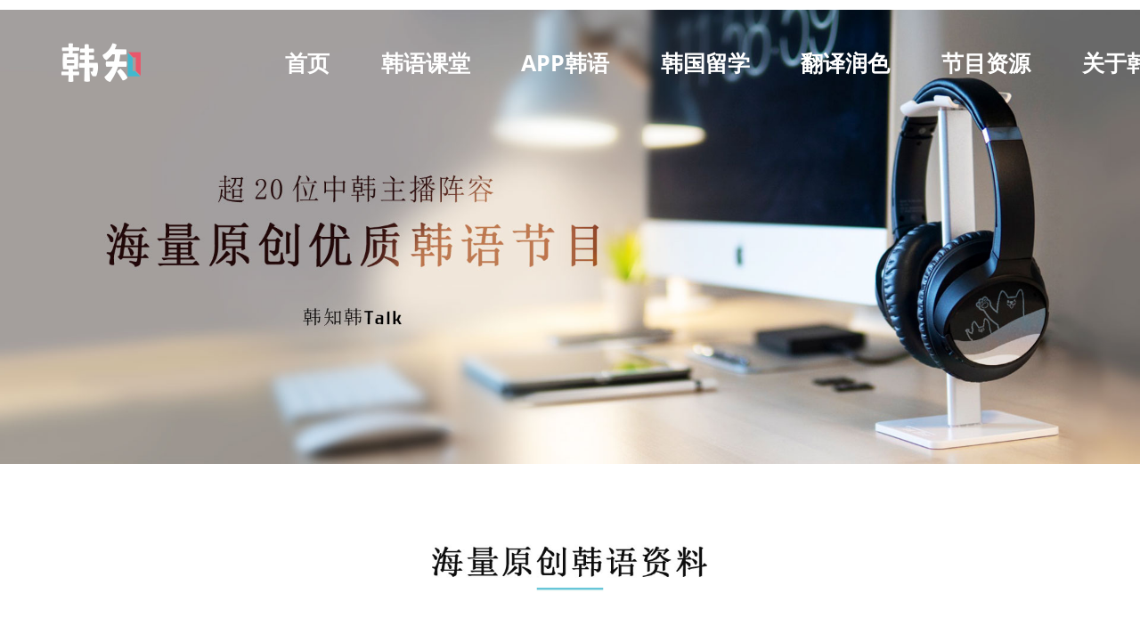

--- FILE ---
content_type: text/html; charset=UTF-8
request_url: https://www.hanzhistudy.com/contents/?mod=document&uid=44&pageid=1
body_size: 30389
content:
<!DOCTYPE html>
<html class="avada-html-layout-wide avada-html-header-position-top avada-is-100-percent-template avada-html-not-responsive" lang="ko-KR" prefix="og: http://ogp.me/ns# fb: http://ogp.me/ns/fb#">
<head>
	<meta http-equiv="X-UA-Compatible" content="IE=edge" />
	<meta http-equiv="Content-Type" content="text/html; charset=utf-8"/>
	
	<meta name='robots' content='index, follow, max-image-preview:large, max-snippet:-1, max-video-preview:-1' />

	<!-- This site is optimized with the Yoast SEO plugin v18.5.1 - https://yoast.com/wordpress/plugins/seo/ -->
	<title>[四字成语韩语] 鳥足之血 조족지혈 &#8211; 韩知 韩语学习</title>
	<meta property="og:locale" content="ko_KR" />
	<meta property="og:type" content="article" />
	<meta property="og:site_name" content="韩知 韩语学习" />
	<meta property="article:modified_time" content="2021-02-18T07:47:51+00:00" />
	<meta property="og:image" content="https://www.hanzhistudy.com/wp-content/uploads/2019/05/main_bg_contents.jpg" />
	<meta name="twitter:card" content="summary" />
	<meta name="twitter:label1" content="Est. reading time" />
	<meta name="twitter:data1" content="6분" />
	<script type="application/ld+json" class="yoast-schema-graph">{"@context":"https://schema.org","@graph":[{"@type":"WebSite","@id":"https://www.hanzhistudy.com/#website","url":"https://www.hanzhistudy.com/","name":"韩知 韩语学习","description":"一站式在线韩语学习平台","potentialAction":[{"@type":"SearchAction","target":{"@type":"EntryPoint","urlTemplate":"https://www.hanzhistudy.com/?s={search_term_string}"},"query-input":"required name=search_term_string"}],"inLanguage":"ko-KR"},{"@type":"ImageObject","@id":"https://www.hanzhistudy.com/contents/#primaryimage","inLanguage":"ko-KR","url":"https://www.hanzhistudy.com/wp-content/uploads/2019/05/main_bg_contents.jpg","contentUrl":"https://www.hanzhistudy.com/wp-content/uploads/2019/05/main_bg_contents.jpg","width":1920,"height":766},{"@type":"WebPage","@id":"https://www.hanzhistudy.com/contents/#webpage","url":"https://www.hanzhistudy.com/contents/","name":"海量韩语学习资源 - 韩知 韩语学习","isPartOf":{"@id":"https://www.hanzhistudy.com/#website"},"primaryImageOfPage":{"@id":"https://www.hanzhistudy.com/contents/#primaryimage"},"datePublished":"2019-06-11T08:12:04+00:00","dateModified":"2021-02-18T07:47:51+00:00","description":"免费韩语学习 原创韩语资料。一网打尽韩语知识点、韩国文化、韩国最新资讯。提供韩语语法解说、韩语单词学习、韩国文化解读、韩语音频、韩语视频、漫画韩语等海量学习资源。强大中韩主播阵容，携手韩国各界大咖与你一起畅聊韩国。邀你一起做韩语韩国小达人。","breadcrumb":{"@id":"https://www.hanzhistudy.com/contents/#breadcrumb"},"inLanguage":"ko-KR","potentialAction":[{"@type":"ReadAction","target":["https://www.hanzhistudy.com/contents/"]}]},{"@type":"BreadcrumbList","@id":"https://www.hanzhistudy.com/contents/#breadcrumb","itemListElement":[{"@type":"ListItem","position":1,"name":"Home","item":"https://www.hanzhistudy.com/"},{"@type":"ListItem","position":2,"name":"contents"}]}]}</script>
	<!-- / Yoast SEO plugin. -->



<!-- WordPress KBoard plugin 5.4.2 - https://www.cosmosfarm.com/products/kboard -->
<meta property="og:title" content="[四字成语韩语] 鳥足之血 조족지혈">
<meta property="og:description" content="你好，我是韩知韩语~！ 안녕하세요 한지입니다 ~ ! ​ 今天我一起来了解一下 大家困惑的四字成语和谚语部分！ 你们知道我们使用的谚语之中有意思相同的 四字成语吗？ ​ 오늘은 한국어 중에서 많은 친구들이 어려움을 느끼는 사자성어와 속담에 대해 알려주고자 해요 ! 우리가 흔히 쓰는 속담과 똑같은 뜻의 사자성어가 있는거 알고계셨나요? ​ 你听过&#039;조족지혈&#039;的四字成语吗？ &#039;조족지혈&#039;이라는 사자성어를 들어보셨나요 ? 다음 중 사자성어 &#039;등하불명&#039;와 같은 뜻을 가진 속담은? ​ 티끌모아 태산 아닌 밤 중에 홍두깨 새 발의 피 쇠 귀에 경 읽기 ​ 答案是 ？ 정답은? . . . . . . . . . . 那就是 3！ 바로바로 3번 !​ ‘鸟足之血’是 不值一提的事或分量很少的意思。​ &#039;조족지혈&#039; 은 아주 하찮은 일이나 극히 적은 분량이라는 뜻을 가진 사자성어예요 모두들 정답 맞추셨나요? ​ 从上文可以看出， 因台风造成的巨大损失 相比10万韩币真的是 很少的补偿金。 两者无法相比的时候 我们用‘鸟足之血’进行表达。 ​ 위의 예문을 보면 태풍으로 입은 어마어마한 피해에 비해 10만원이라는 보상금은 아주 적어요 이렇게 비교가 안될만큼 작은 양을 말할때 &#039;새 발의 피&#039;라는 표현을 쓸 수 있어요! ​ 想了解更多韩国文化 或者想学习韩国语的话 请联系韩知韩语~！ 扫一扫 QR码~！ ​ 더 많은 한국어 자료가 궁금하거나 한국어를 배우고싶으신 분들은 아래 QR 코드로 한지에게 연락해주세요 ~!">
<meta property="og:url" content="https://www.hanzhistudy.com/?kboard_content_redirect=44">
<meta property="og:image" content="https://www.hanzhistudy.com/wp-content/uploads/kboard_attached/1/202102/602f21466ad246708461.jpg">
<meta name="twitter:description" content="你好，我是韩知韩语~！ 안녕하세요 한지입니다 ~ ! ​ 今天我一起来了解一下 大家困惑的四字成语和谚语部分！ 你们知道我们使用的谚语之中有意思相同的 四字成语吗？ ​ 오늘은 한국어 중에서 많은 친구들이 어려움을 느끼는 사자성어와 속담에 대해 알려주고자 해요 ! 우리가 흔히 쓰는 속담과 똑같은 뜻의 사자성어가 있는거 알고계셨나요? ​ 你听过&#039;조족지혈&#039;的四字成语吗？ &#039;조족지혈&#039;이라는 사자성어를 들어보셨나요 ? 다음 중 사자성어 &#039;등하불명&#039;와 같은 뜻을 가진 속담은? ​ 티끌모아 태산 아닌 밤 중에 홍두깨 새 발의 피 쇠 귀에 경 읽기 ​ 答案是 ？ 정답은? . . . . . . . . . . 那就是 3！ 바로바로 3번 !​ ‘鸟足之血’是 不值一提的事或分量很少的意思。​ &#039;조족지혈&#039; 은 아주 하찮은 일이나 극히 적은 분량이라는 뜻을 가진 사자성어예요 모두들 정답 맞추셨나요? ​ 从上文可以看出， 因台风造成的巨大损失 相比10万韩币真的是 很少的补偿金。 两者无法相比的时候 我们用‘鸟足之血’进行表达。 ​ 위의 예문을 보면 태풍으로 입은 어마어마한 피해에 비해 10만원이라는 보상금은 아주 적어요 이렇게 비교가 안될만큼 작은 양을 말할때 &#039;새 발의 피&#039;라는 표현을 쓸 수 있어요! ​ 想了解更多韩国文化 或者想学习韩国语的话 请联系韩知韩语~！ 扫一扫 QR码~！ ​ 더 많은 한국어 자료가 궁금하거나 한국어를 배우고싶으신 분들은 아래 QR 코드로 한지에게 연락해주세요 ~!">
<meta name="twitter:title" content="[四字成语韩语] 鳥足之血 조족지혈">
<meta name="twitter:card" content="summary_large_image">
<meta name="twitter:image" content="https://www.hanzhistudy.com/wp-content/uploads/kboard_attached/1/202102/602f21466ad246708461.jpg">
<meta name="title" content="[四字成语韩语] 鳥足之血 조족지혈">
<meta name="description" content="你好，我是韩知韩语~！ 안녕하세요 한지입니다 ~ ! ​ 今天我一起来了解一下 大家困惑的四字成语和谚语部分！ 你们知道我们使用的谚语之中有意思相同的 四字成语吗？ ​ 오늘은 한국어 중에서 많은 친구들이 어려움을 느끼는 사자성어와 속담에 대해 알려주고자 해요 ! 우리가 흔히 쓰는 속담과 똑같은 뜻의 사자성어가 있는거 알고계셨나요? ​ 你听过&#039;조족지혈&#039;的四字成语吗？ &#039;조족지혈&#039;이라는 사자성어를 들어보셨나요 ? 다음 중 사자성어 &#039;등하불명&#039;와 같은 뜻을 가진 속담은? ​ 티끌모아 태산 아닌 밤 중에 홍두깨 새 발의 피 쇠 귀에 경 읽기 ​ 答案是 ？ 정답은? . . . . . . . . . . 那就是 3！ 바로바로 3번 !​ ‘鸟足之血’是 不值一提的事或分量很少的意思。​ &#039;조족지혈&#039; 은 아주 하찮은 일이나 극히 적은 분량이라는 뜻을 가진 사자성어예요 모두들 정답 맞추셨나요? ​ 从上文可以看出， 因台风造成的巨大损失 相比10万韩币真的是 很少的补偿金。 两者无法相比的时候 我们用‘鸟足之血’进行表达。 ​ 위의 예문을 보면 태풍으로 입은 어마어마한 피해에 비해 10만원이라는 보상금은 아주 적어요 이렇게 비교가 안될만큼 작은 양을 말할때 &#039;새 발의 피&#039;라는 표현을 쓸 수 있어요! ​ 想了解更多韩国文化 或者想学习韩国语的话 请联系韩知韩语~！ 扫一扫 QR码~！ ​ 더 많은 한국어 자료가 궁금하거나 한국어를 배우고싶으신 분들은 아래 QR 코드로 한지에게 연락해주세요 ~!">
<meta name="author" content="hanzhistudy">
<meta name="article:author" content="hanzhistudy">
<meta name="article:published_time" content="2021-02-19T02:27:50+00:00">
<meta name="article:modified_time" content="2021-02-19T02:30:54+00:00">
<meta name="og:updated_time" content="2021-02-19T02:30:54+00:00">
<link rel="canonical" href="https://www.hanzhistudy.com/?kboard_content_redirect=44">
<link rel="shortlink" href="https://www.hanzhistudy.com/?kboard_content_redirect=44">
<link rel="alternate" href="https://www.hanzhistudy.com/wp-content/plugins/kboard/rss.php" type="application/rss+xml" title="韩知 韩语学习 &raquo; KBoard 통합 피드">
<!-- WordPress KBoard plugin 5.4.2 - https://www.cosmosfarm.com/products/kboard -->

<link rel="alternate" type="application/rss+xml" title="韩知 韩语学习 &raquo; 피드" href="https://www.hanzhistudy.com/feed/" />
<link rel="alternate" type="application/rss+xml" title="韩知 韩语学习 &raquo; 댓글 피드" href="https://www.hanzhistudy.com/comments/feed/" />
					<link rel="shortcut icon" href="https://www.hanzhistudy.com/wp-content/uploads/2020/05/KakaoTalk_20200512_123413386.png" type="image/x-icon" />
		
		
		
				
		<meta property="og:title" content="contents"/>
		<meta property="og:type" content="article"/>
		<meta property="og:url" content="https://www.hanzhistudy.com/contents/"/>
		<meta property="og:site_name" content="韩知 韩语学习"/>
		<meta property="og:description" content="首页"/>

									<meta property="og:image" content="https://www.hanzhistudy.com/wp-content/uploads/2019/07/homepage_logo-200x180.png"/>
							<link rel='stylesheet' id='wp-block-library-css' href='https://www.hanzhistudy.com/wp-includes/css/dist/block-library/style.min.css' type='text/css' media='all' />
<style id='wp-block-library-theme-inline-css' type='text/css'>
.wp-block-audio figcaption{color:#555;font-size:13px;text-align:center}.is-dark-theme .wp-block-audio figcaption{color:hsla(0,0%,100%,.65)}.wp-block-audio{margin:0 0 1em}.wp-block-code{border:1px solid #ccc;border-radius:4px;font-family:Menlo,Consolas,monaco,monospace;padding:.8em 1em}.wp-block-embed figcaption{color:#555;font-size:13px;text-align:center}.is-dark-theme .wp-block-embed figcaption{color:hsla(0,0%,100%,.65)}.wp-block-embed{margin:0 0 1em}.blocks-gallery-caption{color:#555;font-size:13px;text-align:center}.is-dark-theme .blocks-gallery-caption{color:hsla(0,0%,100%,.65)}.wp-block-image figcaption{color:#555;font-size:13px;text-align:center}.is-dark-theme .wp-block-image figcaption{color:hsla(0,0%,100%,.65)}.wp-block-image{margin:0 0 1em}.wp-block-pullquote{border-bottom:4px solid;border-top:4px solid;color:currentColor;margin-bottom:1.75em}.wp-block-pullquote cite,.wp-block-pullquote footer,.wp-block-pullquote__citation{color:currentColor;font-size:.8125em;font-style:normal;text-transform:uppercase}.wp-block-quote{border-left:.25em solid;margin:0 0 1.75em;padding-left:1em}.wp-block-quote cite,.wp-block-quote footer{color:currentColor;font-size:.8125em;font-style:normal;position:relative}.wp-block-quote.has-text-align-right{border-left:none;border-right:.25em solid;padding-left:0;padding-right:1em}.wp-block-quote.has-text-align-center{border:none;padding-left:0}.wp-block-quote.is-large,.wp-block-quote.is-style-large,.wp-block-quote.is-style-plain{border:none}.wp-block-search .wp-block-search__label{font-weight:700}.wp-block-search__button{border:1px solid #ccc;padding:.375em .625em}:where(.wp-block-group.has-background){padding:1.25em 2.375em}.wp-block-separator.has-css-opacity{opacity:.4}.wp-block-separator{border:none;border-bottom:2px solid;margin-left:auto;margin-right:auto}.wp-block-separator.has-alpha-channel-opacity{opacity:1}.wp-block-separator:not(.is-style-wide):not(.is-style-dots){width:100px}.wp-block-separator.has-background:not(.is-style-dots){border-bottom:none;height:1px}.wp-block-separator.has-background:not(.is-style-wide):not(.is-style-dots){height:2px}.wp-block-table{margin:0 0 1em}.wp-block-table td,.wp-block-table th{word-break:normal}.wp-block-table figcaption{color:#555;font-size:13px;text-align:center}.is-dark-theme .wp-block-table figcaption{color:hsla(0,0%,100%,.65)}.wp-block-video figcaption{color:#555;font-size:13px;text-align:center}.is-dark-theme .wp-block-video figcaption{color:hsla(0,0%,100%,.65)}.wp-block-video{margin:0 0 1em}.wp-block-template-part.has-background{margin-bottom:0;margin-top:0;padding:1.25em 2.375em}
</style>
<link rel='stylesheet' id='classic-theme-styles-css' href='https://www.hanzhistudy.com/wp-includes/css/classic-themes.min.css' type='text/css' media='all' />
<style id='global-styles-inline-css' type='text/css'>
body{--wp--preset--color--black: #000000;--wp--preset--color--cyan-bluish-gray: #abb8c3;--wp--preset--color--white: #ffffff;--wp--preset--color--pale-pink: #f78da7;--wp--preset--color--vivid-red: #cf2e2e;--wp--preset--color--luminous-vivid-orange: #ff6900;--wp--preset--color--luminous-vivid-amber: #fcb900;--wp--preset--color--light-green-cyan: #7bdcb5;--wp--preset--color--vivid-green-cyan: #00d084;--wp--preset--color--pale-cyan-blue: #8ed1fc;--wp--preset--color--vivid-cyan-blue: #0693e3;--wp--preset--color--vivid-purple: #9b51e0;--wp--preset--color--awb-color-1: rgba(255,255,255,1);--wp--preset--color--awb-color-2: rgba(250,249,248,1);--wp--preset--color--awb-color-3: rgba(242,241,240,1);--wp--preset--color--awb-color-4: rgba(231,228,226,1);--wp--preset--color--awb-color-5: rgba(0,174,186,1);--wp--preset--color--awb-color-6: rgba(126,136,144,1);--wp--preset--color--awb-color-7: rgba(51,60,78,1);--wp--preset--color--awb-color-8: rgba(51,51,51,1);--wp--preset--color--awb-color-custom-10: rgba(33,41,52,1);--wp--preset--color--awb-color-custom-11: rgba(190,194,204,1);--wp--preset--color--awb-color-custom-12: rgba(68,77,98,1);--wp--preset--color--awb-color-custom-13: rgba(0,0,0,1);--wp--preset--color--awb-color-custom-14: rgba(233,168,37,1);--wp--preset--gradient--vivid-cyan-blue-to-vivid-purple: linear-gradient(135deg,rgba(6,147,227,1) 0%,rgb(155,81,224) 100%);--wp--preset--gradient--light-green-cyan-to-vivid-green-cyan: linear-gradient(135deg,rgb(122,220,180) 0%,rgb(0,208,130) 100%);--wp--preset--gradient--luminous-vivid-amber-to-luminous-vivid-orange: linear-gradient(135deg,rgba(252,185,0,1) 0%,rgba(255,105,0,1) 100%);--wp--preset--gradient--luminous-vivid-orange-to-vivid-red: linear-gradient(135deg,rgba(255,105,0,1) 0%,rgb(207,46,46) 100%);--wp--preset--gradient--very-light-gray-to-cyan-bluish-gray: linear-gradient(135deg,rgb(238,238,238) 0%,rgb(169,184,195) 100%);--wp--preset--gradient--cool-to-warm-spectrum: linear-gradient(135deg,rgb(74,234,220) 0%,rgb(151,120,209) 20%,rgb(207,42,186) 40%,rgb(238,44,130) 60%,rgb(251,105,98) 80%,rgb(254,248,76) 100%);--wp--preset--gradient--blush-light-purple: linear-gradient(135deg,rgb(255,206,236) 0%,rgb(152,150,240) 100%);--wp--preset--gradient--blush-bordeaux: linear-gradient(135deg,rgb(254,205,165) 0%,rgb(254,45,45) 50%,rgb(107,0,62) 100%);--wp--preset--gradient--luminous-dusk: linear-gradient(135deg,rgb(255,203,112) 0%,rgb(199,81,192) 50%,rgb(65,88,208) 100%);--wp--preset--gradient--pale-ocean: linear-gradient(135deg,rgb(255,245,203) 0%,rgb(182,227,212) 50%,rgb(51,167,181) 100%);--wp--preset--gradient--electric-grass: linear-gradient(135deg,rgb(202,248,128) 0%,rgb(113,206,126) 100%);--wp--preset--gradient--midnight: linear-gradient(135deg,rgb(2,3,129) 0%,rgb(40,116,252) 100%);--wp--preset--duotone--dark-grayscale: url('#wp-duotone-dark-grayscale');--wp--preset--duotone--grayscale: url('#wp-duotone-grayscale');--wp--preset--duotone--purple-yellow: url('#wp-duotone-purple-yellow');--wp--preset--duotone--blue-red: url('#wp-duotone-blue-red');--wp--preset--duotone--midnight: url('#wp-duotone-midnight');--wp--preset--duotone--magenta-yellow: url('#wp-duotone-magenta-yellow');--wp--preset--duotone--purple-green: url('#wp-duotone-purple-green');--wp--preset--duotone--blue-orange: url('#wp-duotone-blue-orange');--wp--preset--font-size--small: 11.25px;--wp--preset--font-size--medium: 20px;--wp--preset--font-size--large: 22.5px;--wp--preset--font-size--x-large: 42px;--wp--preset--font-size--normal: 15px;--wp--preset--font-size--xlarge: 30px;--wp--preset--font-size--huge: 45px;--wp--preset--spacing--20: 0.44rem;--wp--preset--spacing--30: 0.67rem;--wp--preset--spacing--40: 1rem;--wp--preset--spacing--50: 1.5rem;--wp--preset--spacing--60: 2.25rem;--wp--preset--spacing--70: 3.38rem;--wp--preset--spacing--80: 5.06rem;--wp--preset--shadow--natural: 6px 6px 9px rgba(0, 0, 0, 0.2);--wp--preset--shadow--deep: 12px 12px 50px rgba(0, 0, 0, 0.4);--wp--preset--shadow--sharp: 6px 6px 0px rgba(0, 0, 0, 0.2);--wp--preset--shadow--outlined: 6px 6px 0px -3px rgba(255, 255, 255, 1), 6px 6px rgba(0, 0, 0, 1);--wp--preset--shadow--crisp: 6px 6px 0px rgba(0, 0, 0, 1);}:where(.is-layout-flex){gap: 0.5em;}body .is-layout-flow > .alignleft{float: left;margin-inline-start: 0;margin-inline-end: 2em;}body .is-layout-flow > .alignright{float: right;margin-inline-start: 2em;margin-inline-end: 0;}body .is-layout-flow > .aligncenter{margin-left: auto !important;margin-right: auto !important;}body .is-layout-constrained > .alignleft{float: left;margin-inline-start: 0;margin-inline-end: 2em;}body .is-layout-constrained > .alignright{float: right;margin-inline-start: 2em;margin-inline-end: 0;}body .is-layout-constrained > .aligncenter{margin-left: auto !important;margin-right: auto !important;}body .is-layout-constrained > :where(:not(.alignleft):not(.alignright):not(.alignfull)){max-width: var(--wp--style--global--content-size);margin-left: auto !important;margin-right: auto !important;}body .is-layout-constrained > .alignwide{max-width: var(--wp--style--global--wide-size);}body .is-layout-flex{display: flex;}body .is-layout-flex{flex-wrap: wrap;align-items: center;}body .is-layout-flex > *{margin: 0;}:where(.wp-block-columns.is-layout-flex){gap: 2em;}.has-black-color{color: var(--wp--preset--color--black) !important;}.has-cyan-bluish-gray-color{color: var(--wp--preset--color--cyan-bluish-gray) !important;}.has-white-color{color: var(--wp--preset--color--white) !important;}.has-pale-pink-color{color: var(--wp--preset--color--pale-pink) !important;}.has-vivid-red-color{color: var(--wp--preset--color--vivid-red) !important;}.has-luminous-vivid-orange-color{color: var(--wp--preset--color--luminous-vivid-orange) !important;}.has-luminous-vivid-amber-color{color: var(--wp--preset--color--luminous-vivid-amber) !important;}.has-light-green-cyan-color{color: var(--wp--preset--color--light-green-cyan) !important;}.has-vivid-green-cyan-color{color: var(--wp--preset--color--vivid-green-cyan) !important;}.has-pale-cyan-blue-color{color: var(--wp--preset--color--pale-cyan-blue) !important;}.has-vivid-cyan-blue-color{color: var(--wp--preset--color--vivid-cyan-blue) !important;}.has-vivid-purple-color{color: var(--wp--preset--color--vivid-purple) !important;}.has-black-background-color{background-color: var(--wp--preset--color--black) !important;}.has-cyan-bluish-gray-background-color{background-color: var(--wp--preset--color--cyan-bluish-gray) !important;}.has-white-background-color{background-color: var(--wp--preset--color--white) !important;}.has-pale-pink-background-color{background-color: var(--wp--preset--color--pale-pink) !important;}.has-vivid-red-background-color{background-color: var(--wp--preset--color--vivid-red) !important;}.has-luminous-vivid-orange-background-color{background-color: var(--wp--preset--color--luminous-vivid-orange) !important;}.has-luminous-vivid-amber-background-color{background-color: var(--wp--preset--color--luminous-vivid-amber) !important;}.has-light-green-cyan-background-color{background-color: var(--wp--preset--color--light-green-cyan) !important;}.has-vivid-green-cyan-background-color{background-color: var(--wp--preset--color--vivid-green-cyan) !important;}.has-pale-cyan-blue-background-color{background-color: var(--wp--preset--color--pale-cyan-blue) !important;}.has-vivid-cyan-blue-background-color{background-color: var(--wp--preset--color--vivid-cyan-blue) !important;}.has-vivid-purple-background-color{background-color: var(--wp--preset--color--vivid-purple) !important;}.has-black-border-color{border-color: var(--wp--preset--color--black) !important;}.has-cyan-bluish-gray-border-color{border-color: var(--wp--preset--color--cyan-bluish-gray) !important;}.has-white-border-color{border-color: var(--wp--preset--color--white) !important;}.has-pale-pink-border-color{border-color: var(--wp--preset--color--pale-pink) !important;}.has-vivid-red-border-color{border-color: var(--wp--preset--color--vivid-red) !important;}.has-luminous-vivid-orange-border-color{border-color: var(--wp--preset--color--luminous-vivid-orange) !important;}.has-luminous-vivid-amber-border-color{border-color: var(--wp--preset--color--luminous-vivid-amber) !important;}.has-light-green-cyan-border-color{border-color: var(--wp--preset--color--light-green-cyan) !important;}.has-vivid-green-cyan-border-color{border-color: var(--wp--preset--color--vivid-green-cyan) !important;}.has-pale-cyan-blue-border-color{border-color: var(--wp--preset--color--pale-cyan-blue) !important;}.has-vivid-cyan-blue-border-color{border-color: var(--wp--preset--color--vivid-cyan-blue) !important;}.has-vivid-purple-border-color{border-color: var(--wp--preset--color--vivid-purple) !important;}.has-vivid-cyan-blue-to-vivid-purple-gradient-background{background: var(--wp--preset--gradient--vivid-cyan-blue-to-vivid-purple) !important;}.has-light-green-cyan-to-vivid-green-cyan-gradient-background{background: var(--wp--preset--gradient--light-green-cyan-to-vivid-green-cyan) !important;}.has-luminous-vivid-amber-to-luminous-vivid-orange-gradient-background{background: var(--wp--preset--gradient--luminous-vivid-amber-to-luminous-vivid-orange) !important;}.has-luminous-vivid-orange-to-vivid-red-gradient-background{background: var(--wp--preset--gradient--luminous-vivid-orange-to-vivid-red) !important;}.has-very-light-gray-to-cyan-bluish-gray-gradient-background{background: var(--wp--preset--gradient--very-light-gray-to-cyan-bluish-gray) !important;}.has-cool-to-warm-spectrum-gradient-background{background: var(--wp--preset--gradient--cool-to-warm-spectrum) !important;}.has-blush-light-purple-gradient-background{background: var(--wp--preset--gradient--blush-light-purple) !important;}.has-blush-bordeaux-gradient-background{background: var(--wp--preset--gradient--blush-bordeaux) !important;}.has-luminous-dusk-gradient-background{background: var(--wp--preset--gradient--luminous-dusk) !important;}.has-pale-ocean-gradient-background{background: var(--wp--preset--gradient--pale-ocean) !important;}.has-electric-grass-gradient-background{background: var(--wp--preset--gradient--electric-grass) !important;}.has-midnight-gradient-background{background: var(--wp--preset--gradient--midnight) !important;}.has-small-font-size{font-size: var(--wp--preset--font-size--small) !important;}.has-medium-font-size{font-size: var(--wp--preset--font-size--medium) !important;}.has-large-font-size{font-size: var(--wp--preset--font-size--large) !important;}.has-x-large-font-size{font-size: var(--wp--preset--font-size--x-large) !important;}
.wp-block-navigation a:where(:not(.wp-element-button)){color: inherit;}
:where(.wp-block-columns.is-layout-flex){gap: 2em;}
.wp-block-pullquote{font-size: 1.5em;line-height: 1.6;}
</style>
<link rel='stylesheet' id='popup-maker-site-css' href='//www.hanzhistudy.com/wp-content/uploads/pum/pum-site-styles.css?generated=1689224224&#038;ver=1.18.2' type='text/css' media='all' />
<link rel='stylesheet' id='kboard-comments-skin-default-css' href='https://www.hanzhistudy.com/wp-content/plugins/kboard-comments/skin/default/style.css' type='text/css' media='all' />
<link rel='stylesheet' id='kboard-editor-media-css' href='https://www.hanzhistudy.com/wp-content/plugins/kboard/template/css/editor_media.css' type='text/css' media='all' />
<link rel='stylesheet' id='kboard-skin-default2-css' href='https://www.hanzhistudy.com/wp-content/plugins/kboard/skin/default2/style.css' type='text/css' media='all' />
<link rel='stylesheet' id='kboard-skin-default3-css' href='https://www.hanzhistudy.com/wp-content/plugins/kboard/skin/default3/style.css' type='text/css' media='all' />
<link rel='stylesheet' id='kboard-skin-default-css' href='https://www.hanzhistudy.com/wp-content/uploads/hummingbird-assets/ee7df30da47703d526b6787dc2ec45c4.css' type='text/css' media='all' />
<link rel='stylesheet' id='fusion-dynamic-css-css' href='https://www.hanzhistudy.com/wp-content/uploads/fusion-styles/93dd432a394dacc3b21fc09321779ad9.min.css' type='text/css' media='all' />
        <script>
            /* <![CDATA[ */
            var rcewpp = {
                "ajax_url":"https://www.hanzhistudy.com/wp-admin/admin-ajax.php",
                "nonce": "3df7e57f2f",
                "home_url": "https://www.hanzhistudy.com/",
                "settings_icon": 'https://www.hanzhistudy.com/wp-content/plugins/export-wp-page-to-static-html/admin/images/settings.png',
                "settings_hover_icon": 'https://www.hanzhistudy.com/wp-content/plugins/export-wp-page-to-static-html/admin/images/settings_hover.png'
            };
            /* ]]\> */
        </script>
        <script type='text/javascript' src='https://www.hanzhistudy.com/wp-includes/js/jquery/jquery.min.js' id='jquery-core-js'></script>
<script type='text/javascript' src='https://www.hanzhistudy.com/wp-includes/js/jquery/jquery-migrate.min.js' id='jquery-migrate-js'></script>
<link rel="https://api.w.org/" href="https://www.hanzhistudy.com/wp-json/" /><link rel="alternate" type="application/json" href="https://www.hanzhistudy.com/wp-json/wp/v2/pages/162" /><link rel="EditURI" type="application/rsd+xml" title="RSD" href="https://www.hanzhistudy.com/xmlrpc.php?rsd" />
<meta name="generator" content="WordPress 6.2.8" />
<link rel="alternate" type="application/json+oembed" href="https://www.hanzhistudy.com/wp-json/oembed/1.0/embed?url=https%3A%2F%2Fwww.hanzhistudy.com%2Fcontents%2F" />
<link rel="alternate" type="text/xml+oembed" href="https://www.hanzhistudy.com/wp-json/oembed/1.0/embed?url=https%3A%2F%2Fwww.hanzhistudy.com%2Fcontents%2F&#038;format=xml" />
<script>
var _hmt = _hmt || [];
(function() {
  var hm = document.createElement("script");
  hm.src = "https://hm.baidu.com/hm.js?1ae8395c522107cb5206256089378960";
  var s = document.getElementsByTagName("script")[0]; 
  s.parentNode.insertBefore(hm, s);
})();



</script>
<!-- Global site tag (gtag.js) - Google Ads: 647146894 -->
<script async src="https://www.googletagmanager.com/gtag/js?id=AW-647146894"></script>
<script>
  window.dataLayer = window.dataLayer || [];
  function gtag(){dataLayer.push(arguments);}
  gtag('js', new Date());

  gtag('config', 'AW-647146894');
</script>

<!-- Event snippet for Website sale conversion page -->
<script>
  gtag('event', 'conversion', {
      'send_to': 'AW-647146894/rGNqCMH7gc4BEI7byrQC',
      'transaction_id': ''
  });
</script>
		<link rel="manifest" href="https://www.hanzhistudy.com/wp-json/wp/v2/web-app-manifest">
		<meta name="theme-color" content="#fff">
						<meta name="apple-mobile-web-app-capable" content="yes">
				<meta name="mobile-web-app-capable" content="yes">

				
				<meta name="apple-mobile-web-app-title" content="韩知 韩语学习">
		<meta name="application-name" content="韩知 韩语学习">
		<style type="text/css" id="css-fb-visibility">@media screen and (max-width: 640px){.fusion-no-small-visibility{display:none !important;}body .sm-text-align-center{text-align:center !important;}body .sm-text-align-left{text-align:left !important;}body .sm-text-align-right{text-align:right !important;}body .sm-flex-align-center{justify-content:center !important;}body .sm-flex-align-flex-start{justify-content:flex-start !important;}body .sm-flex-align-flex-end{justify-content:flex-end !important;}body .sm-mx-auto{margin-left:auto !important;margin-right:auto !important;}body .sm-ml-auto{margin-left:auto !important;}body .sm-mr-auto{margin-right:auto !important;}body .fusion-absolute-position-small{position:absolute;top:auto;width:100%;}.awb-sticky.awb-sticky-small{ position: sticky; top: var(--awb-sticky-offset,0); }}@media screen and (min-width: 641px) and (max-width: 1024px){.fusion-no-medium-visibility{display:none !important;}body .md-text-align-center{text-align:center !important;}body .md-text-align-left{text-align:left !important;}body .md-text-align-right{text-align:right !important;}body .md-flex-align-center{justify-content:center !important;}body .md-flex-align-flex-start{justify-content:flex-start !important;}body .md-flex-align-flex-end{justify-content:flex-end !important;}body .md-mx-auto{margin-left:auto !important;margin-right:auto !important;}body .md-ml-auto{margin-left:auto !important;}body .md-mr-auto{margin-right:auto !important;}body .fusion-absolute-position-medium{position:absolute;top:auto;width:100%;}.awb-sticky.awb-sticky-medium{ position: sticky; top: var(--awb-sticky-offset,0); }}@media screen and (min-width: 1025px){.fusion-no-large-visibility{display:none !important;}body .lg-text-align-center{text-align:center !important;}body .lg-text-align-left{text-align:left !important;}body .lg-text-align-right{text-align:right !important;}body .lg-flex-align-center{justify-content:center !important;}body .lg-flex-align-flex-start{justify-content:flex-start !important;}body .lg-flex-align-flex-end{justify-content:flex-end !important;}body .lg-mx-auto{margin-left:auto !important;margin-right:auto !important;}body .lg-ml-auto{margin-left:auto !important;}body .lg-mr-auto{margin-right:auto !important;}body .fusion-absolute-position-large{position:absolute;top:auto;width:100%;}.awb-sticky.awb-sticky-large{ position: sticky; top: var(--awb-sticky-offset,0); }}</style>		<style type="text/css" id="wp-custom-css">
			#kboard-default-latest .kboard-list-summary {padding-left: 5px; word-wrap: break-word; overflow: hidden; text-overflow: ellipsis; display: -webkit-box; -webkit-line-clamp: 3; -webkit-box-orient: vertical; line-height: 1.2;
height: 4.8em;} 

.custom-class-color {
	color: #000000;
}

.main_box {
	box-shadow: 0px 0px 20px #D3D3D3;
	border: 0px solid;
  box-shadow: 0 8px 8px -4px #D3D3D3;
}

.fusion-header-wrapper {
	width: 0;
	margin-top: -5.5%;
}

.fusion-header {
	width: 0;
	opacity: 0;
}

#popmake-853 { 
	left: 60px;
}

.menu:hover {
	background: #47BEE2;
}

.brand_hanzhi_btn:hover {
	background: #3b79de;
}

#main {
	padding: 0px;
}

.kboard-total-count {
	font-size: 14px;
	padding-left: 5%;
}

.kboard-sort {
	padding-right: 5%;
}

.kboard-tree-category-search {
	padding-left: 5%;
}

.kboard-list {
	padding-left: 5%;
	padding-right: 5%;
}

.kboard-pagination {
	margin-top: 2%;
	padding-top: 5%;
}

.kboard-search {
	padding-top: 1%;
}

.kboard-control {
	padding-right: 5%;
}

.kboard-default-button-small {
	height: 30px;
	font-size: 14px;
}

#kboard-default-editor {
	padding-left: 5%;
	padding-right: 5%;
	color: ##545861;
}

#kboard_content {
	font-size: 14px;
	color: black;
}

#kboard-document {
	padding-left: 5%;
	padding-right: 5%;
}		</style>
				<script type="text/javascript">
			var doc = document.documentElement;
			doc.setAttribute( 'data-useragent', navigator.userAgent );
		</script>
		<!-- Global site tag (gtag.js) - Google Analytics -->
<script async src="https://www.googletagmanager.com/gtag/js?id=UA-112591772-3"></script>
<script>
  window.dataLayer = window.dataLayer || [];
  function gtag(){dataLayer.push(arguments);}
  gtag('js', new Date());

  gtag('config', 'UA-112591772-3');
</script>

<!-- Global site tag (gtag.js) - Google Ads: 10809633452 --> <script async src="https://www.googletagmanager.com/gtag/js?id=AW-10809633452"></script> <script> window.dataLayer = window.dataLayer || []; function gtag(){dataLayer.push(arguments);} gtag('js', new Date()); gtag('config', 'AW-10809633452'); </script>

<!-- Event snippet for 문의 conversion page --> <script> gtag('event', 'conversion', {'send_to': 'AW-10809633452/4ILgCJjmkYUDEKzVt6Io'}); </script>
	<!-- Global site tag (gtag.js) - Google Ads: 647146894 --> <script async src="https://www.googletagmanager.com/gtag/js?id=AW-647146894"></script> <script> window.dataLayer = window.dataLayer || []; function gtag(){dataLayer.push(arguments);} gtag('js', new Date()); gtag('config', 'AW-647146894'); </script>


<script> function btn_wechat(){ 

  copyToClipboard('hanzhiLove123');
  alert('已复制。');
}

function btn_line(){ 

  copyToClipboard('hanzhi2016');
  alert('已复制。');
}

function copyToClipboard(val) {
  var t = document.createElement("textarea");
  document.body.appendChild(t);
  t.value = val;
  t.select();
  document.execCommand('copy');
  document.body.removeChild(t);
}

</script></head>

<body class="page-template page-template-100-width page-template-100-width-php page page-id-162 fusion-image-hovers fusion-pagination-sizing fusion-button_type-flat fusion-button_span-yes fusion-button_gradient-linear avada-image-rollover-circle-no avada-image-rollover-yes avada-image-rollover-direction-fade fusion-body ltr no-tablet-sticky-header no-mobile-sticky-header no-mobile-slidingbar no-desktop-totop no-mobile-totop avada-has-rev-slider-styles fusion-disable-outline fusion-sub-menu-fade mobile-logo-pos-center layout-wide-mode avada-has-boxed-modal-shadow-none layout-scroll-offset-full avada-has-zero-margin-offset-top fusion-top-header menu-text-align-center mobile-menu-design-modern fusion-hide-pagination-text fusion-header-layout-v6 avada-not-responsive avada-footer-fx-none avada-menu-highlight-style-bar fusion-search-form-classic fusion-main-menu-search-dropdown fusion-avatar-square avada-dropdown-styles avada-blog-layout-large avada-blog-archive-layout-grid avada-header-shadow-no avada-menu-icon-position-left avada-has-megamenu-shadow avada-has-mainmenu-dropdown-divider avada-has-pagetitle-bg-full avada-has-100-footer avada-has-titlebar-hide avada-header-border-color-full-transparent avada-social-full-transparent avada-has-transparent-timeline_color avada-has-pagination-padding avada-flyout-menu-direction-top avada-ec-views-v1" data-awb-post-id="162">
	<svg xmlns="http://www.w3.org/2000/svg" viewBox="0 0 0 0" width="0" height="0" focusable="false" role="none" style="visibility: hidden; position: absolute; left: -9999px; overflow: hidden;" ><defs><filter id="wp-duotone-dark-grayscale"><feColorMatrix color-interpolation-filters="sRGB" type="matrix" values=" .299 .587 .114 0 0 .299 .587 .114 0 0 .299 .587 .114 0 0 .299 .587 .114 0 0 " /><feComponentTransfer color-interpolation-filters="sRGB" ><feFuncR type="table" tableValues="0 0.49803921568627" /><feFuncG type="table" tableValues="0 0.49803921568627" /><feFuncB type="table" tableValues="0 0.49803921568627" /><feFuncA type="table" tableValues="1 1" /></feComponentTransfer><feComposite in2="SourceGraphic" operator="in" /></filter></defs></svg><svg xmlns="http://www.w3.org/2000/svg" viewBox="0 0 0 0" width="0" height="0" focusable="false" role="none" style="visibility: hidden; position: absolute; left: -9999px; overflow: hidden;" ><defs><filter id="wp-duotone-grayscale"><feColorMatrix color-interpolation-filters="sRGB" type="matrix" values=" .299 .587 .114 0 0 .299 .587 .114 0 0 .299 .587 .114 0 0 .299 .587 .114 0 0 " /><feComponentTransfer color-interpolation-filters="sRGB" ><feFuncR type="table" tableValues="0 1" /><feFuncG type="table" tableValues="0 1" /><feFuncB type="table" tableValues="0 1" /><feFuncA type="table" tableValues="1 1" /></feComponentTransfer><feComposite in2="SourceGraphic" operator="in" /></filter></defs></svg><svg xmlns="http://www.w3.org/2000/svg" viewBox="0 0 0 0" width="0" height="0" focusable="false" role="none" style="visibility: hidden; position: absolute; left: -9999px; overflow: hidden;" ><defs><filter id="wp-duotone-purple-yellow"><feColorMatrix color-interpolation-filters="sRGB" type="matrix" values=" .299 .587 .114 0 0 .299 .587 .114 0 0 .299 .587 .114 0 0 .299 .587 .114 0 0 " /><feComponentTransfer color-interpolation-filters="sRGB" ><feFuncR type="table" tableValues="0.54901960784314 0.98823529411765" /><feFuncG type="table" tableValues="0 1" /><feFuncB type="table" tableValues="0.71764705882353 0.25490196078431" /><feFuncA type="table" tableValues="1 1" /></feComponentTransfer><feComposite in2="SourceGraphic" operator="in" /></filter></defs></svg><svg xmlns="http://www.w3.org/2000/svg" viewBox="0 0 0 0" width="0" height="0" focusable="false" role="none" style="visibility: hidden; position: absolute; left: -9999px; overflow: hidden;" ><defs><filter id="wp-duotone-blue-red"><feColorMatrix color-interpolation-filters="sRGB" type="matrix" values=" .299 .587 .114 0 0 .299 .587 .114 0 0 .299 .587 .114 0 0 .299 .587 .114 0 0 " /><feComponentTransfer color-interpolation-filters="sRGB" ><feFuncR type="table" tableValues="0 1" /><feFuncG type="table" tableValues="0 0.27843137254902" /><feFuncB type="table" tableValues="0.5921568627451 0.27843137254902" /><feFuncA type="table" tableValues="1 1" /></feComponentTransfer><feComposite in2="SourceGraphic" operator="in" /></filter></defs></svg><svg xmlns="http://www.w3.org/2000/svg" viewBox="0 0 0 0" width="0" height="0" focusable="false" role="none" style="visibility: hidden; position: absolute; left: -9999px; overflow: hidden;" ><defs><filter id="wp-duotone-midnight"><feColorMatrix color-interpolation-filters="sRGB" type="matrix" values=" .299 .587 .114 0 0 .299 .587 .114 0 0 .299 .587 .114 0 0 .299 .587 .114 0 0 " /><feComponentTransfer color-interpolation-filters="sRGB" ><feFuncR type="table" tableValues="0 0" /><feFuncG type="table" tableValues="0 0.64705882352941" /><feFuncB type="table" tableValues="0 1" /><feFuncA type="table" tableValues="1 1" /></feComponentTransfer><feComposite in2="SourceGraphic" operator="in" /></filter></defs></svg><svg xmlns="http://www.w3.org/2000/svg" viewBox="0 0 0 0" width="0" height="0" focusable="false" role="none" style="visibility: hidden; position: absolute; left: -9999px; overflow: hidden;" ><defs><filter id="wp-duotone-magenta-yellow"><feColorMatrix color-interpolation-filters="sRGB" type="matrix" values=" .299 .587 .114 0 0 .299 .587 .114 0 0 .299 .587 .114 0 0 .299 .587 .114 0 0 " /><feComponentTransfer color-interpolation-filters="sRGB" ><feFuncR type="table" tableValues="0.78039215686275 1" /><feFuncG type="table" tableValues="0 0.94901960784314" /><feFuncB type="table" tableValues="0.35294117647059 0.47058823529412" /><feFuncA type="table" tableValues="1 1" /></feComponentTransfer><feComposite in2="SourceGraphic" operator="in" /></filter></defs></svg><svg xmlns="http://www.w3.org/2000/svg" viewBox="0 0 0 0" width="0" height="0" focusable="false" role="none" style="visibility: hidden; position: absolute; left: -9999px; overflow: hidden;" ><defs><filter id="wp-duotone-purple-green"><feColorMatrix color-interpolation-filters="sRGB" type="matrix" values=" .299 .587 .114 0 0 .299 .587 .114 0 0 .299 .587 .114 0 0 .299 .587 .114 0 0 " /><feComponentTransfer color-interpolation-filters="sRGB" ><feFuncR type="table" tableValues="0.65098039215686 0.40392156862745" /><feFuncG type="table" tableValues="0 1" /><feFuncB type="table" tableValues="0.44705882352941 0.4" /><feFuncA type="table" tableValues="1 1" /></feComponentTransfer><feComposite in2="SourceGraphic" operator="in" /></filter></defs></svg><svg xmlns="http://www.w3.org/2000/svg" viewBox="0 0 0 0" width="0" height="0" focusable="false" role="none" style="visibility: hidden; position: absolute; left: -9999px; overflow: hidden;" ><defs><filter id="wp-duotone-blue-orange"><feColorMatrix color-interpolation-filters="sRGB" type="matrix" values=" .299 .587 .114 0 0 .299 .587 .114 0 0 .299 .587 .114 0 0 .299 .587 .114 0 0 " /><feComponentTransfer color-interpolation-filters="sRGB" ><feFuncR type="table" tableValues="0.098039215686275 1" /><feFuncG type="table" tableValues="0 0.66274509803922" /><feFuncB type="table" tableValues="0.84705882352941 0.41960784313725" /><feFuncA type="table" tableValues="1 1" /></feComponentTransfer><feComposite in2="SourceGraphic" operator="in" /></filter></defs></svg>	<a class="skip-link screen-reader-text" href="#content">콘텐츠로 건너뛰기</a>

	<div id="boxed-wrapper">
		
		<div id="wrapper" class="fusion-wrapper">
			<div id="home" style="position:relative;top:-1px;"></div>
							
										
							<div id="sliders-container" class="fusion-slider-visibility">
					</div>
				
					
			<header class="fusion-header-wrapper">
				<div class="fusion-header-v6 fusion-logo-alignment fusion-logo-center fusion-sticky-menu- fusion-sticky-logo-1 fusion-mobile-logo-1  fusion-header-has-flyout-menu">
					<div class="fusion-header-sticky-height"></div>
<div class="fusion-header">
	<div class="fusion-row">
		<div class="fusion-header-v6-content fusion-header-has-flyout-menu-content">
				<div class="fusion-logo" data-margin-top="31px" data-margin-bottom="31px" data-margin-left="0px" data-margin-right="0px">
			<a class="fusion-logo-link"  href="https://www.hanzhistudy.com/" >

						<!-- standard logo -->
			<img src="https://www.hanzhistudy.com/wp-content/uploads/2019/07/homepage_logo-200x180.png" srcset="https://www.hanzhistudy.com/wp-content/uploads/2019/07/homepage_logo-200x180.png 1x, https://www.hanzhistudy.com/wp-content/uploads/2019/06/homepage_logo.png 2x" width="200" height="180" style="max-height:180px;height:auto;" alt="韩知 韩语学习 로고" data-retina_logo_url="https://www.hanzhistudy.com/wp-content/uploads/2019/06/homepage_logo.png" class="fusion-standard-logo" />

											<!-- mobile logo -->
				<img src="https://www.hanzhistudy.com/wp-content/uploads/2019/07/homepage_logo-200x180.png" srcset="https://www.hanzhistudy.com/wp-content/uploads/2019/07/homepage_logo-200x180.png 1x, https://www.hanzhistudy.com/wp-content/uploads/2019/06/homepage_logo.png 2x" width="200" height="180" style="max-height:180px;height:auto;" alt="韩知 韩语学习 로고" data-retina_logo_url="https://www.hanzhistudy.com/wp-content/uploads/2019/06/homepage_logo.png" class="fusion-mobile-logo" />
			
											<!-- sticky header logo -->
				<img src="https://www.hanzhistudy.com/wp-content/uploads/2019/07/homepage_logo-200x180.png" srcset="https://www.hanzhistudy.com/wp-content/uploads/2019/07/homepage_logo-200x180.png 1x, https://www.hanzhistudy.com/wp-content/uploads/2019/06/homepage_logo.png 2x" width="200" height="180" style="max-height:180px;height:auto;" alt="韩知 韩语学习 로고" data-retina_logo_url="https://www.hanzhistudy.com/wp-content/uploads/2019/06/homepage_logo.png" class="fusion-sticky-logo" />
					</a>
		</div>
			<div class="fusion-flyout-menu-icons">
				
				
				
				<a class="fusion-flyout-menu-toggle" aria-hidden="true" aria-label="Toggle Menu" href="#">
					<div class="fusion-toggle-icon-line"></div>
					<div class="fusion-toggle-icon-line"></div>
					<div class="fusion-toggle-icon-line"></div>
				</a>
			</div>
		</div>

		<div class="fusion-main-menu fusion-flyout-menu" role="navigation" aria-label="Main Menu">
			<ul id="menu-main" class="fusion-menu"><li  id="menu-item-56"  class="menu-item menu-item-type-post_type menu-item-object-page menu-item-home menu-item-56"  data-item-id="56"><a  href="https://www.hanzhistudy.com/" class="fusion-bar-highlight"><span class="menu-text">首页</span></a></li><li  id="menu-item-102"  class="menu-item menu-item-type-post_type menu-item-object-page menu-item-102"  data-item-id="102"><a  href="https://www.hanzhistudy.com/offline_basic/" class="fusion-bar-highlight"><span class="menu-text">基础韩语</span></a></li><li  id="menu-item-111"  class="menu-item menu-item-type-post_type menu-item-object-page menu-item-111"  data-item-id="111"><a  href="https://www.hanzhistudy.com/offline_talking/" class="fusion-bar-highlight"><span class="menu-text">口语会话</span></a></li><li  id="menu-item-538"  class="menu-item menu-item-type-post_type menu-item-object-page menu-item-538"  data-item-id="538"><a  href="https://www.hanzhistudy.com/online_study/" class="fusion-bar-highlight"><span class="menu-text">APP韩语</span></a></li><li  id="menu-item-749"  class="menu-item menu-item-type-post_type menu-item-object-page menu-item-749"  data-item-id="749"><a  href="https://www.hanzhistudy.com/204-2/" class="fusion-bar-highlight"><span class="menu-text">留学中介</span></a></li><li  id="menu-item-140"  class="menu-item menu-item-type-post_type menu-item-object-page menu-item-140"  data-item-id="140"><a  href="https://www.hanzhistudy.com/language/" class="fusion-bar-highlight"><span class="menu-text">翻译润色</span></a></li><li  id="menu-item-186"  class="menu-item menu-item-type-post_type menu-item-object-page current-menu-item page_item page-item-162 current_page_item menu-item-186"  data-item-id="186"><a  href="https://www.hanzhistudy.com/contents/" class="fusion-bar-highlight"><span class="menu-text">节目资源</span></a></li><li  id="menu-item-156"  class="menu-item menu-item-type-post_type menu-item-object-page menu-item-156 fusion-flyout-menu-item-last"  data-item-id="156"><a  href="https://www.hanzhistudy.com/about-company/" class="fusion-bar-highlight"><span class="menu-text">关于韩知</span></a></li></ul>		</div>

		
		<div class="fusion-flyout-menu-bg"></div>
	</div>
</div>
				</div>
				<div class="fusion-clearfix"></div>
			</header>
			
							
			
						<main id="main" class="clearfix width-100">
				<div class="fusion-row" style="max-width:100%;">
<section id="content" class="full-width">
					<div id="post-162" class="post-162 page type-page status-publish hentry">
			<span class="entry-title rich-snippet-hidden">contents</span><span class="vcard rich-snippet-hidden"><span class="fn"><a href="https://www.hanzhistudy.com/author/cityfox19/" title="cityfox19 작성 글" rel="author">cityfox19</a></span></span><span class="updated rich-snippet-hidden">2021-02-18T16:47:51+09:00</span>						<div class="post-content">
				<div class="fusion-fullwidth fullwidth-box fusion-builder-row-1 hundred-percent-fullwidth non-hundred-percent-height-scrolling" style="--awb-border-radius-top-left:0px;--awb-border-radius-top-right:0px;--awb-border-radius-bottom-right:0px;--awb-border-radius-bottom-left:0px;--awb-padding-top:0%;--awb-padding-right:0%;--awb-padding-bottom:0%;--awb-padding-left:0%;--awb-margin-top:0%;--awb-margin-bottom:0%;--awb-flex-wrap:wrap;" ><div class="fusion-builder-row fusion-row"><div class="fusion-layout-column fusion_builder_column fusion-builder-column-0 fusion_builder_column_1_1 1_1 fusion-one-full fusion-column-first fusion-column-last" style="--awb-padding-top:0%;--awb-padding-right:0%;--awb-padding-bottom:0%;--awb-padding-left:0%;--awb-bg-size:cover;--awb-margin-top:-1%;--awb-margin-bottom:0%;"><div class="fusion-column-wrapper fusion-column-has-shadow fusion-flex-column-wrapper-legacy"><div class="fusion-text fusion-text-1"><div><img decoding="async" class="lazyload aligncenter size-full wp-image-1065" src="data:image/svg+xml,%3Csvg%20xmlns%3D%27http%3A%2F%2Fwww.w3.org%2F2000%2Fsvg%27%20width%3D%272000%27%20height%3D%27645%27%20viewBox%3D%270%200%202000%20645%27%3E%3Crect%20width%3D%272000%27%20height%3D%27645%27%20fill-opacity%3D%220%22%2F%3E%3C%2Fsvg%3E" data-orig-src="https://www.hanzhistudy.com/wp-content/uploads/2019/05/main_bg_contents.jpg" width="2000" height="645" /></div>
<div><a href="https://www.hanzhistudy.com/"><img decoding="async" class="lazyload aligncenter size-full wp-image-883" style="position: absolute; float: left; max-width: 100px; margin-top: -37.2%; margin-left: 5%; cursor: pointer;" src="https://www.hanzhistudy.com/wp-content/uploads/2021/02/LOGO_W.png" data-orig-src="https://www.hanzhistudy.com/wp-content/uploads/2021/02/LOGO_W.png" width="2512" height="1295" srcset="data:image/svg+xml,%3Csvg%20xmlns%3D%27http%3A%2F%2Fwww.w3.org%2F2000%2Fsvg%27%20width%3D%272512%27%20height%3D%271295%27%20viewBox%3D%270%200%202512%201295%27%3E%3Crect%20width%3D%272512%27%20height%3D%271295%27%20fill-opacity%3D%220%22%2F%3E%3C%2Fsvg%3E" data-srcset="https://www.hanzhistudy.com/wp-content/uploads/2021/02/LOGO_W-200x103.png 200w, https://www.hanzhistudy.com/wp-content/uploads/2021/02/LOGO_W-300x155.png 300w, https://www.hanzhistudy.com/wp-content/uploads/2021/02/LOGO_W-400x206.png 400w, https://www.hanzhistudy.com/wp-content/uploads/2021/02/LOGO_W-600x309.png 600w, https://www.hanzhistudy.com/wp-content/uploads/2021/02/LOGO_W-768x396.png 768w, https://www.hanzhistudy.com/wp-content/uploads/2021/02/LOGO_W-800x412.png 800w, https://www.hanzhistudy.com/wp-content/uploads/2021/02/LOGO_W-1024x528.png 1024w, https://www.hanzhistudy.com/wp-content/uploads/2021/02/LOGO_W-1200x619.png 1200w, https://www.hanzhistudy.com/wp-content/uploads/2021/02/LOGO_W-1536x792.png 1536w, https://www.hanzhistudy.com/wp-content/uploads/2021/02/LOGO_W.png 2512w" data-sizes="auto" data-orig-sizes="(max-width: 2512px) 100vw, 2512px" /></a></div>
<div style="font-size: 25px; font-weight: bold; width: 100%; position: absolute; padding: 5%; margin-top: -41.5%; margin-left: 20%;">
<div style="float: left; padding-right: 5%; cursor: pointer;"><a class="menu" style="color: white;" href="https://www.hanzhistudy.com/">首页</a></div>
<div style="float: left; padding-right: 5%; cursor: pointer;"><a class="menu" style="color: white;" href="https://www.hanzhistudy.com/offline_basic/">韩语课堂</a></div>
<div style="float: left; padding-right: 5%; cursor: pointer;"><a class="menu" style="color: white;" href="https://www.hanzhistudy.com/online_study/">APP韩语</a></div>
<div style="float: left; padding-right: 5%; cursor: pointer;"><a class="menu" style="color: white;" href="https://www.hanzhistudy.com/204-2/">韩国留学</a></div>
<div style="float: left; padding-right: 5%; cursor: pointer;"><a class="menu" style="color: white;" href="https://www.hanzhistudy.com/language/">翻译润色</a></div>
<div style="float: left; padding-right: 5%; cursor: pointer;"><a class="menu" style="color: white;" href="https://www.hanzhistudy.com/contents/">节目资源</a></div>
<div style="float: left; cursor: pointer;"><a class="menu" style="color: white;" href="https://www.hanzhistudy.com/about-company/">关于韩知</a></div>
</div>
</div><div class="fusion-clearfix"></div></div></div></div></div><div class="fusion-fullwidth fullwidth-box fusion-builder-row-2 hundred-percent-fullwidth non-hundred-percent-height-scrolling" style="--awb-border-radius-top-left:0px;--awb-border-radius-top-right:0px;--awb-border-radius-bottom-right:0px;--awb-border-radius-bottom-left:0px;--awb-padding-top:0%;--awb-padding-right:0%;--awb-padding-bottom:0%;--awb-padding-left:0%;--awb-margin-top:0%;--awb-margin-bottom:0%;--awb-flex-wrap:wrap;" ><div class="fusion-builder-row fusion-row"><div class="fusion-layout-column fusion_builder_column fusion-builder-column-1 fusion_builder_column_1_1 1_1 fusion-one-full fusion-column-first fusion-column-last" style="--awb-padding-top:0%;--awb-padding-right:0%;--awb-padding-bottom:0%;--awb-padding-left:0%;--awb-bg-size:cover;--awb-margin-top:0%;--awb-margin-bottom:0%;"><div class="fusion-column-wrapper fusion-column-has-shadow fusion-flex-column-wrapper-legacy"><div class="fusion-image-element in-legacy-container" style="--awb-caption-title-font-family:var(--h2_typography-font-family);--awb-caption-title-font-weight:var(--h2_typography-font-weight);--awb-caption-title-font-style:var(--h2_typography-font-style);--awb-caption-title-size:var(--h2_typography-font-size);--awb-caption-title-transform:var(--h2_typography-text-transform);--awb-caption-title-line-height:var(--h2_typography-line-height);--awb-caption-title-letter-spacing:var(--h2_typography-letter-spacing);"><span class=" fusion-imageframe imageframe-none imageframe-1 hover-type-none"><img decoding="async" width="1920" height="1139" title="contents_02" src="https://www.hanzhistudy.com/wp-content/uploads/2019/06/contents_02.jpg" data-orig-src="http://www.hanzhistudy.com/wp-content/uploads/2019/06/contents_02.jpg" alt class="lazyload img-responsive wp-image-177" srcset="data:image/svg+xml,%3Csvg%20xmlns%3D%27http%3A%2F%2Fwww.w3.org%2F2000%2Fsvg%27%20width%3D%271920%27%20height%3D%271139%27%20viewBox%3D%270%200%201920%201139%27%3E%3Crect%20width%3D%271920%27%20height%3D%271139%27%20fill-opacity%3D%220%22%2F%3E%3C%2Fsvg%3E" data-srcset="https://www.hanzhistudy.com/wp-content/uploads/2019/06/contents_02-200x119.jpg 200w, https://www.hanzhistudy.com/wp-content/uploads/2019/06/contents_02-400x237.jpg 400w, https://www.hanzhistudy.com/wp-content/uploads/2019/06/contents_02-600x356.jpg 600w, https://www.hanzhistudy.com/wp-content/uploads/2019/06/contents_02-800x475.jpg 800w, https://www.hanzhistudy.com/wp-content/uploads/2019/06/contents_02-1200x712.jpg 1200w, https://www.hanzhistudy.com/wp-content/uploads/2019/06/contents_02.jpg 1920w" data-sizes="auto" data-orig-sizes="(max-width: 1000px) 100vw, 1920px" /></span></div><div class="fusion-clearfix"></div></div></div><div class="fusion-layout-column fusion_builder_column fusion-builder-column-2 fusion_builder_column_1_1 1_1 fusion-one-full fusion-column-first fusion-column-last" style="--awb-padding-top:0%;--awb-padding-right:0%;--awb-padding-bottom:0%;--awb-padding-left:0%;--awb-bg-size:cover;--awb-margin-top:0%;--awb-margin-bottom:0%;"><div class="fusion-column-wrapper fusion-column-has-shadow fusion-flex-column-wrapper-legacy"><div class="fusion-text fusion-text-2 fusion-no-small-visibility fusion-no-medium-visibility"><p style="text-align: center;"><img decoding="async" class="lazyload alignnone wp-image-180 size-medium" src="http://hanzhi.hdlebaobao.cn/wp-content/uploads/2019/06/contents_05-300x229.jpg" data-orig-src="http://hanzhi.hdlebaobao.cn/wp-content/uploads/2019/06/contents_05-300x229.jpg" alt="" width="300" height="229" srcset="data:image/svg+xml,%3Csvg%20xmlns%3D%27http%3A%2F%2Fwww.w3.org%2F2000%2Fsvg%27%20width%3D%27300%27%20height%3D%27229%27%20viewBox%3D%270%200%20300%20229%27%3E%3Crect%20width%3D%27300%27%20height%3D%27229%27%20fill-opacity%3D%220%22%2F%3E%3C%2Fsvg%3E" data-srcset="https://www.hanzhistudy.com/wp-content/uploads/2019/06/contents_05-200x153.jpg 200w, https://www.hanzhistudy.com/wp-content/uploads/2019/06/contents_05-300x229.jpg 300w, https://www.hanzhistudy.com/wp-content/uploads/2019/06/contents_05.jpg 372w" data-sizes="auto" data-orig-sizes="(max-width: 300px) 100vw, 300px" /><img decoding="async" class="lazyload alignnone wp-image-181 size-medium" src="http://hanzhi.hdlebaobao.cn/wp-content/uploads/2019/06/contents_07-300x229.jpg" data-orig-src="http://hanzhi.hdlebaobao.cn/wp-content/uploads/2019/06/contents_07-300x229.jpg" alt="" width="300" height="229" srcset="data:image/svg+xml,%3Csvg%20xmlns%3D%27http%3A%2F%2Fwww.w3.org%2F2000%2Fsvg%27%20width%3D%27300%27%20height%3D%27229%27%20viewBox%3D%270%200%20300%20229%27%3E%3Crect%20width%3D%27300%27%20height%3D%27229%27%20fill-opacity%3D%220%22%2F%3E%3C%2Fsvg%3E" data-srcset="https://www.hanzhistudy.com/wp-content/uploads/2019/06/contents_07-200x153.jpg 200w, https://www.hanzhistudy.com/wp-content/uploads/2019/06/contents_07-300x229.jpg 300w, https://www.hanzhistudy.com/wp-content/uploads/2019/06/contents_07.jpg 372w" data-sizes="auto" data-orig-sizes="(max-width: 300px) 100vw, 300px" /><img decoding="async" class="lazyload alignnone wp-image-178 size-medium" src="http://hanzhi.hdlebaobao.cn/wp-content/uploads/2019/06/contents_09-300x227.jpg" data-orig-src="http://hanzhi.hdlebaobao.cn/wp-content/uploads/2019/06/contents_09-300x227.jpg" alt="" width="300" height="227" srcset="data:image/svg+xml,%3Csvg%20xmlns%3D%27http%3A%2F%2Fwww.w3.org%2F2000%2Fsvg%27%20width%3D%27300%27%20height%3D%27227%27%20viewBox%3D%270%200%20300%20227%27%3E%3Crect%20width%3D%27300%27%20height%3D%27227%27%20fill-opacity%3D%220%22%2F%3E%3C%2Fsvg%3E" data-srcset="https://www.hanzhistudy.com/wp-content/uploads/2019/06/contents_09-200x151.jpg 200w, https://www.hanzhistudy.com/wp-content/uploads/2019/06/contents_09-300x227.jpg 300w, https://www.hanzhistudy.com/wp-content/uploads/2019/06/contents_09.jpg 376w" data-sizes="auto" data-orig-sizes="(max-width: 300px) 100vw, 300px" /> <img decoding="async" class="lazyload alignnone wp-image-179 size-medium" src="http://hanzhi.hdlebaobao.cn/wp-content/uploads/2019/06/contents_10-300x227.jpg" data-orig-src="http://hanzhi.hdlebaobao.cn/wp-content/uploads/2019/06/contents_10-300x227.jpg" alt="" width="300" height="227" srcset="data:image/svg+xml,%3Csvg%20xmlns%3D%27http%3A%2F%2Fwww.w3.org%2F2000%2Fsvg%27%20width%3D%27300%27%20height%3D%27227%27%20viewBox%3D%270%200%20300%20227%27%3E%3Crect%20width%3D%27300%27%20height%3D%27227%27%20fill-opacity%3D%220%22%2F%3E%3C%2Fsvg%3E" data-srcset="https://www.hanzhistudy.com/wp-content/uploads/2019/06/contents_10-200x151.jpg 200w, https://www.hanzhistudy.com/wp-content/uploads/2019/06/contents_10-300x227.jpg 300w, https://www.hanzhistudy.com/wp-content/uploads/2019/06/contents_10.jpg 375w" data-sizes="auto" data-orig-sizes="(max-width: 300px) 100vw, 300px" /></p>
</div><div class="fusion-clearfix"></div></div></div></div></div><div class="fusion-fullwidth fullwidth-box fusion-builder-row-3 hundred-percent-fullwidth non-hundred-percent-height-scrolling" style="--awb-border-radius-top-left:0px;--awb-border-radius-top-right:0px;--awb-border-radius-bottom-right:0px;--awb-border-radius-bottom-left:0px;--awb-padding-top:0%;--awb-padding-right:0%;--awb-padding-bottom:0%;--awb-padding-left:0%;--awb-margin-top:0%;--awb-margin-bottom:0%;--awb-flex-wrap:wrap;" ><div class="fusion-builder-row fusion-row"><div class="fusion-layout-column fusion_builder_column fusion-builder-column-3 fusion_builder_column_1_1 1_1 fusion-one-full fusion-column-first fusion-column-last" style="--awb-padding-top:0%;--awb-padding-right:0%;--awb-padding-bottom:0%;--awb-padding-left:0%;--awb-bg-size:cover;--awb-margin-top:0%;--awb-margin-bottom:0%;"><div class="fusion-column-wrapper fusion-column-has-shadow fusion-flex-column-wrapper-legacy"><div class="fusion-text fusion-text-3"><div id="kboard-document">
	<div id="kboard-default-document">
		<div class="kboard-document-wrap" itemscope itemtype="http://schema.org/Article">
			<div class="kboard-title" itemprop="name">
				<h1>[四字成语韩语]  鳥足之血 조족지혈</h1>
			</div>
			
			<div class="kboard-detail">
												
				<div class="detail-attr detail-date">
					<div class="detail-name">작성일</div>
					<div class="detail-value">2021-02-19 11:27</div>
				</div>
				<div class="detail-attr detail-view">
					<div class="detail-name">조회</div>
					<div class="detail-value">7861</div>
				</div>
			</div>
			
			<div class="kboard-content" itemprop="description">
				<div class="content-view">
										<p style="text-align:center;">你好，我是韩知韩语~！</p>
<p style="text-align:center;">안녕하세요 한지입니다 ~ !</p>
<p style="text-align:center;">​</p>
<p style="text-align:center;">今天我一起来了解一下</p>
<p style="text-align:center;">大家困惑的四字成语和谚语部分！</p>
<p style="text-align:center;">你们知道我们使用的谚语之中有意思相同的</p>
<p style="text-align:center;">四字成语吗？</p>
<p style="text-align:center;">​</p>
<p style="text-align:center;">오늘은 한국어 중에서</p>
<p style="text-align:center;">많은 친구들이 어려움을 느끼는</p>
<p style="text-align:center;">사자성어와 속담에 대해 알려주고자 해요 !</p>
<p style="text-align:center;">우리가 흔히 쓰는 속담과 똑같은 뜻의</p>
<p style="text-align:center;">사자성어가 있는거 알고계셨나요?</p>
<p style="text-align:center;">​<img class="lazyload" src="data:image/svg+xml,%3Csvg%20xmlns%3D%27http%3A%2F%2Fwww.w3.org%2F2000%2Fsvg%27%20width%3D%27603%27%20height%3D%27339%27%20viewBox%3D%270%200%20603%20339%27%3E%3Crect%20width%3D%27603%27%20height%3D%27339%27%20fill-opacity%3D%220%22%2F%3E%3C%2Fsvg%3E" data-orig-src="/wp-content/uploads/kboard_attached/1/202102/602f213b84aa48965858.png" alt="" width="603" height="339" /></p>
<p style="text-align:center;">你听过'조족지혈'的四字成语吗？</p>
<p style="text-align:center;">'조족지혈'이라는 사자성어를 들어보셨나요 ?</p>
<p style="text-align:center;"><img class="lazyload" src="data:image/svg+xml,%3Csvg%20xmlns%3D%27http%3A%2F%2Fwww.w3.org%2F2000%2Fsvg%27%20width%3D%27604%27%20height%3D%27339%27%20viewBox%3D%270%200%20604%20339%27%3E%3Crect%20width%3D%27604%27%20height%3D%27339%27%20fill-opacity%3D%220%22%2F%3E%3C%2Fsvg%3E" data-orig-src="/wp-content/uploads/kboard_attached/1/202102/602f213b858f99317805.png" alt="" width="604" height="339" /></p>
<p style="text-align:center;"><strong><u>다음</u></strong> <strong><u>중</u></strong> <strong><u>사자성어</u></strong><strong><u> '</u></strong><strong><u>등하불명</u></strong><strong><u>'</u></strong><strong><u>와</u></strong></p>
<p style="text-align:center;"><strong><u>같은</u></strong> <strong><u>뜻을</u></strong> <strong><u>가진</u></strong> <strong><u>속담은</u></strong><strong><u>? </u></strong></p>
<p style="text-align:center;"><strong><u>​</u></strong></p>
<br />
<ol style="text-align:center;">
 	<li>티끌모아 태산</li>
 	<li>아닌 밤 중에 홍두깨</li>
 	<li>새 발의 피</li>
 	<li>쇠 귀에 경 읽기</li>
</ol>
<p style="text-align:center;">​</p>
<p style="text-align:center;">答案是 ？</p>
<p style="text-align:center;">정답은?</p>
<p style="text-align:center;">.</p>
<p style="text-align:center;">.</p>
<p style="text-align:center;">.</p>
<p style="text-align:center;">.</p>
<p style="text-align:center;">.</p>
<p style="text-align:center;">.</p>
<p style="text-align:center;">.</p>
<p style="text-align:center;">.</p>
<p style="text-align:center;">.</p>
<p style="text-align:center;">.</p>
<p style="text-align:center;"><img class="lazyload" src="data:image/svg+xml,%3Csvg%20xmlns%3D%27http%3A%2F%2Fwww.w3.org%2F2000%2Fsvg%27%20width%3D%27603%27%20height%3D%27339%27%20viewBox%3D%270%200%20603%20339%27%3E%3Crect%20width%3D%27603%27%20height%3D%27339%27%20fill-opacity%3D%220%22%2F%3E%3C%2Fsvg%3E" data-orig-src="/wp-content/uploads/kboard_attached/1/202102/602f213b85d252366417.png" alt="" width="603" height="339" /></p>
<p style="text-align:center;">那就是 <strong><u>3</u></strong><strong><u>！</u></strong></p>
<p style="text-align:center;">바로바로<strong> <u>3</u></strong><strong><u>번</u></strong><strong><u> !</u></strong>​</p>
<p style="text-align:center;">‘鸟足之血’是</p>
<p style="text-align:center;">不值一提的事或分量很少的意思。​</p>
<p style="text-align:center;">'조족지혈' 은</p>
<p style="text-align:center;">아주 하찮은 일이나</p>
<p style="text-align:center;">극히 적은 분량이라는</p>
<p style="text-align:center;">뜻을 가진 사자성어예요</p>
<p style="text-align:center;">모두들 정답 맞추셨나요? ​</p>
<p style="text-align:center;"><img class="lazyload" src="data:image/svg+xml,%3Csvg%20xmlns%3D%27http%3A%2F%2Fwww.w3.org%2F2000%2Fsvg%27%20width%3D%27603%27%20height%3D%27339%27%20viewBox%3D%270%200%20603%20339%27%3E%3Crect%20width%3D%27603%27%20height%3D%27339%27%20fill-opacity%3D%220%22%2F%3E%3C%2Fsvg%3E" data-orig-src="/wp-content/uploads/kboard_attached/1/202102/602f213b8610f9291604.png" alt="" width="603" height="339" /></p>
<p style="text-align:center;">从上文可以看出，</p>
<p style="text-align:center;">因台风造成的巨大损失</p>
<p style="text-align:center;">相比10万韩币真的是</p>
<p style="text-align:center;">很少的补偿金。</p>
<p style="text-align:center;">两者无法相比的时候</p>
<p style="text-align:center;">我们用‘鸟足之血’进行表达。</p>
<p style="text-align:center;">​</p>
<p style="text-align:center;">위의 예문을 보면</p>
<p style="text-align:center;">태풍으로 입은 어마어마한 피해에 비해</p>
<p style="text-align:center;">10만원이라는 보상금은 아주 적어요</p>
<p style="text-align:center;">이렇게 비교가 안될만큼 작은 양을 말할때</p>
<p style="text-align:center;">'새 발의 피'라는 표현을 쓸 수 있어요!</p>
<p style="text-align:center;">​</p>
<p style="text-align:center;">想了解更多韩国文化</p>
<p style="text-align:center;">或者想学习韩国语的话</p>
<p style="text-align:center;">请联系韩知韩语~！</p>
<p style="text-align:center;">扫一扫 QR码~！</p>
<p style="text-align:center;">​</p>
<p style="text-align:center;">더 많은 한국어 자료가 궁금하거나</p>
<p style="text-align:center;">한국어를 배우고싶으신 분들은</p>
<p style="text-align:center;">아래 QR 코드로 한지에게 연락해주세요 ~!</p>
<img class="lazyload aligncenter" src="data:image/svg+xml,%3Csvg%20xmlns%3D%27http%3A%2F%2Fwww.w3.org%2F2000%2Fsvg%27%20width%3D%27604%27%20height%3D%27452%27%20viewBox%3D%270%200%20604%20452%27%3E%3Crect%20width%3D%27604%27%20height%3D%27452%27%20fill-opacity%3D%220%22%2F%3E%3C%2Fsvg%3E" data-orig-src="/wp-content/uploads/kboard_attached/1/202102/602f21466ad246708461.jpg" alt="" width="604" height="452" />				</div>
			</div>
			
			<div class="kboard-document-action">
				<div class="left">
					<button type="button" class="kboard-button-action kboard-button-like" onclick="kboard_document_like(this)" data-uid="44" title="좋아요">좋아요 <span class="kboard-document-like-count">0</span></button>
					<button type="button" class="kboard-button-action kboard-button-unlike" onclick="kboard_document_unlike(this)" data-uid="44" title="싫어요">싫어요 <span class="kboard-document-unlike-count">0</span></button>
				</div>
				<div class="right">
					<button type="button" class="kboard-button-action kboard-button-print" onclick="kboard_document_print('https://www.hanzhistudy.com/?action=kboard_document_print&uid=44')" title="인쇄">인쇄</button>
				</div>
			</div>
			
					</div>
		
				
		<div class="kboard-document-navi">
			<div class="kboard-prev-document">
								<a href="/contents/?mod=document&uid=43&pageid=1" title="[四字成语韩语] 燈下不明 등하불명">
					<span class="navi-arrow">«</span>
					<span class="navi-document-title kboard-default-cut-strings">[四字成语韩语] 燈下不明 등하불명</span>
				</a>
							</div>
			
			<div class="kboard-next-document">
								<a href="/contents/?mod=document&uid=45&pageid=1" title="[四字成语韩语] 目不識丁 목불식정">
					<span class="navi-document-title kboard-default-cut-strings">[四字成语韩语] 目不識丁 목불식정</span>
					<span class="navi-arrow">»</span>
				</a>
							</div>
		</div>
		
		<div class="kboard-control">
			<div class="left">
				<a href="/contents/?mod=list&pageid=1" class="kboard-default-button-small">목록보기</a>
							</div>
					</div>
		
	</div>
</div><div id="kboard-default-list">
	
	<!-- 게시판 정보 시작 -->
	<div class="kboard-list-header">
					<div class="kboard-total-count">
				전체 47			</div>
				
		<div class="kboard-sort">
			<form id="kboard-sort-form-1" method="get" action="/contents/?pageid=1">
				<input type="hidden" name="mod" value="list"><input type="hidden" name="pageid" value="1"><input type="hidden" name="kboard_list_sort_remember" value="1">				
				<select name="kboard_list_sort" onchange="jQuery('#kboard-sort-form-1').submit();">
					<option value="newest" selected>최신순</option>
					<option value="best">추천순</option>
					<option value="viewed">조회순</option>
					<option value="updated">업데이트순</option>
				</select>
			</form>
		</div>
	</div>
	<!-- 게시판 정보 끝 -->
	
	<!-- 카테고리 시작 -->
	﻿<div class="kboard-tree-category-search">
	<form id="kboard-tree-category-search-form-1" method="get" action="/contents/?pageid=1">
		<input type="hidden" name="mod" value="list"><input type="hidden" name="pageid" value="1">		
		<div class="kboard-tree-category-wrap">
						<div class="kboard-search-option-wrap-1 kboard-search-option-wrap type-tab">
				<input type="hidden" name="kboard_search_option[tree_category_1][key]" value="tree_category_1">
				<input type="hidden" name="kboard_search_option[tree_category_1][value]" value="">
				<ul class="kboard-tree-category">
					<li class="kboard-category-selected"><a href="#" onclick="return kboard_tree_category_search('1', '')">전체</a></li>
										<li 					>
						<a href="#" onclick="return kboard_tree_category_search('1', '音频节目')">
							
							音频节目
						</a>
					</li>
										<li 					>
						<a href="#" onclick="return kboard_tree_category_search('1', '视频节目')">
							
							视频节目
						</a>
					</li>
										<li 					>
						<a href="#" onclick="return kboard_tree_category_search('1', '每日韩语')">
							
							每日韩语
						</a>
					</li>
										<li 					>
						<a href="#" onclick="return kboard_tree_category_search('1', '新鲜韩国')">
							
							新鲜韩国
						</a>
					</li>
									</ul>
			</div>
			
					</div>
	</form>
</div>	<!-- 카테고리 끝 -->
	
	<!-- 리스트 시작 -->
	<div class="kboard-list">
		<table>
			<thead>
				<tr>
					<td class="kboard-list-uid">번호</td>
					<td class="kboard-list-title">제목</td>
					<td class="kboard-list-date">작성일</td>
				</tr>
			</thead>
			<tbody>
												<tr class="">
					<td class="kboard-list-uid">47</td>
					<td class="kboard-list-title">
						<a href="/contents/?mod=document&uid=58&pageid=1">
							<div class="kboard-default-cut-strings">
																								[韩国政策] F2/F6비자, 왜 초청인의 경제능력을 볼까요? | F2/F6签证,为什么会看邀请人经济能力？								<span class="kboard-comments-count"></span>
							</div>
						</a>
						<div class="kboard-mobile-contents">
							<span class="contents-item kboard-user">hanzhistudy</span>
							<span class="contents-separator kboard-date">|</span>
							<span class="contents-item kboard-date">2021.02.26</span>
							<span class="contents-separator kboard-vote">|</span>
							<span class="contents-item kboard-vote">추천 0</span>
							<span class="contents-separator kboard-view">|</span>
							<span class="contents-item kboard-view">조회 9368</span>
						</div>
					</td>
					<td class="kboard-list-date">2021.02.26</td>

				</tr>
												<tr class="">
					<td class="kboard-list-uid">46</td>
					<td class="kboard-list-title">
						<a href="/contents/?mod=document&uid=54&pageid=1">
							<div class="kboard-default-cut-strings">
																								[韩国政策] H2/F4배우자 초청 F1 주의사항 | H2/F4配偶邀请F1,注意事项！								<span class="kboard-comments-count"></span>
							</div>
						</a>
						<div class="kboard-mobile-contents">
							<span class="contents-item kboard-user">hanzhistudy</span>
							<span class="contents-separator kboard-date">|</span>
							<span class="contents-item kboard-date">2021.02.25</span>
							<span class="contents-separator kboard-vote">|</span>
							<span class="contents-item kboard-vote">추천 0</span>
							<span class="contents-separator kboard-view">|</span>
							<span class="contents-item kboard-view">조회 6651</span>
						</div>
					</td>
					<td class="kboard-list-date">2021.02.25</td>

				</tr>
												<tr class="">
					<td class="kboard-list-uid">45</td>
					<td class="kboard-list-title">
						<a href="/contents/?mod=document&uid=51&pageid=1">
							<div class="kboard-default-cut-strings">
																								[韩国政策] 한국비자관련 허위정보| 关于【韩国签证】虚假信息！								<span class="kboard-comments-count"></span>
							</div>
						</a>
						<div class="kboard-mobile-contents">
							<span class="contents-item kboard-user">hanzhistudy</span>
							<span class="contents-separator kboard-date">|</span>
							<span class="contents-item kboard-date">2021.02.24</span>
							<span class="contents-separator kboard-vote">|</span>
							<span class="contents-item kboard-vote">추천 0</span>
							<span class="contents-separator kboard-view">|</span>
							<span class="contents-item kboard-view">조회 6920</span>
						</div>
					</td>
					<td class="kboard-list-date">2021.02.24</td>

				</tr>
												<tr class="">
					<td class="kboard-list-uid">44</td>
					<td class="kboard-list-title">
						<a href="/contents/?mod=document&uid=50&pageid=1">
							<div class="kboard-default-cut-strings">
																								[韩国文化] 了解一下韩国的高考 | 한국 수능 한눈에 알아보기!								<span class="kboard-comments-count"></span>
							</div>
						</a>
						<div class="kboard-mobile-contents">
							<span class="contents-item kboard-user">hanzhistudy</span>
							<span class="contents-separator kboard-date">|</span>
							<span class="contents-item kboard-date">2021.02.23</span>
							<span class="contents-separator kboard-vote">|</span>
							<span class="contents-item kboard-vote">추천 0</span>
							<span class="contents-separator kboard-view">|</span>
							<span class="contents-item kboard-view">조회 5773</span>
						</div>
					</td>
					<td class="kboard-list-date">2021.02.23</td>

				</tr>
												<tr class="">
					<td class="kboard-list-uid">43</td>
					<td class="kboard-list-title">
						<a href="/contents/?mod=document&uid=49&pageid=1">
							<div class="kboard-default-cut-strings">
																								[韩国政策] 한국 배우자 초청 비자 | 韩国配偶邀请签证!								<span class="kboard-comments-count"></span>
							</div>
						</a>
						<div class="kboard-mobile-contents">
							<span class="contents-item kboard-user">hanzhistudy</span>
							<span class="contents-separator kboard-date">|</span>
							<span class="contents-item kboard-date">2021.02.23</span>
							<span class="contents-separator kboard-vote">|</span>
							<span class="contents-item kboard-vote">추천 0</span>
							<span class="contents-separator kboard-view">|</span>
							<span class="contents-item kboard-view">조회 5336</span>
						</div>
					</td>
					<td class="kboard-list-date">2021.02.23</td>

				</tr>
												<tr class="">
					<td class="kboard-list-uid">42</td>
					<td class="kboard-list-title">
						<a href="/contents/?mod=document&uid=48&pageid=1">
							<div class="kboard-default-cut-strings">
																								[韩国政策] 申请F4外国人登录证，常问的问题 | F4 외국인등록증 신청, 자주하는 질문!								<span class="kboard-comments-count"></span>
							</div>
						</a>
						<div class="kboard-mobile-contents">
							<span class="contents-item kboard-user">hanzhistudy</span>
							<span class="contents-separator kboard-date">|</span>
							<span class="contents-item kboard-date">2021.02.22</span>
							<span class="contents-separator kboard-vote">|</span>
							<span class="contents-item kboard-vote">추천 0</span>
							<span class="contents-separator kboard-view">|</span>
							<span class="contents-item kboard-view">조회 5244</span>
						</div>
					</td>
					<td class="kboard-list-date">2021.02.22</td>

				</tr>
												<tr class="">
					<td class="kboard-list-uid">41</td>
					<td class="kboard-list-title">
						<a href="/contents/?mod=document&uid=47&pageid=1">
							<div class="kboard-default-cut-strings">
																								[韩知留学]  2021년 한국대학 지원 일정표 | 2021年韩国大学申请时间表								<span class="kboard-comments-count"></span>
							</div>
						</a>
						<div class="kboard-mobile-contents">
							<span class="contents-item kboard-user">hanzhistudy</span>
							<span class="contents-separator kboard-date">|</span>
							<span class="contents-item kboard-date">2021.02.19</span>
							<span class="contents-separator kboard-vote">|</span>
							<span class="contents-item kboard-vote">추천 0</span>
							<span class="contents-separator kboard-view">|</span>
							<span class="contents-item kboard-view">조회 6813</span>
						</div>
					</td>
					<td class="kboard-list-date">2021.02.19</td>

				</tr>
												<tr class="">
					<td class="kboard-list-uid">40</td>
					<td class="kboard-list-title">
						<a href="/contents/?mod=document&uid=46&pageid=1">
							<div class="kboard-default-cut-strings">
																								[韩国政策] 延期外国人登录证，常问的问题 | 외국인증록증 연장, 많이하는 질문!								<span class="kboard-comments-count"></span>
							</div>
						</a>
						<div class="kboard-mobile-contents">
							<span class="contents-item kboard-user">hanzhistudy</span>
							<span class="contents-separator kboard-date">|</span>
							<span class="contents-item kboard-date">2021.02.19</span>
							<span class="contents-separator kboard-vote">|</span>
							<span class="contents-item kboard-vote">추천 0</span>
							<span class="contents-separator kboard-view">|</span>
							<span class="contents-item kboard-view">조회 7076</span>
						</div>
					</td>
					<td class="kboard-list-date">2021.02.19</td>

				</tr>
												<tr class="">
					<td class="kboard-list-uid">39</td>
					<td class="kboard-list-title">
						<a href="/contents/?mod=document&uid=45&pageid=1">
							<div class="kboard-default-cut-strings">
																								[四字成语韩语] 目不識丁 목불식정								<span class="kboard-comments-count"></span>
							</div>
						</a>
						<div class="kboard-mobile-contents">
							<span class="contents-item kboard-user">hanzhistudy</span>
							<span class="contents-separator kboard-date">|</span>
							<span class="contents-item kboard-date">2021.02.19</span>
							<span class="contents-separator kboard-vote">|</span>
							<span class="contents-item kboard-vote">추천 0</span>
							<span class="contents-separator kboard-view">|</span>
							<span class="contents-item kboard-view">조회 6130</span>
						</div>
					</td>
					<td class="kboard-list-date">2021.02.19</td>

				</tr>
												<tr class="kboard-list-selected">
					<td class="kboard-list-uid">38</td>
					<td class="kboard-list-title">
						<a href="/contents/?mod=document&uid=44&pageid=1">
							<div class="kboard-default-cut-strings">
																								[四字成语韩语]  鳥足之血 조족지혈								<span class="kboard-comments-count"></span>
							</div>
						</a>
						<div class="kboard-mobile-contents">
							<span class="contents-item kboard-user">hanzhistudy</span>
							<span class="contents-separator kboard-date">|</span>
							<span class="contents-item kboard-date">2021.02.19</span>
							<span class="contents-separator kboard-vote">|</span>
							<span class="contents-item kboard-vote">추천 0</span>
							<span class="contents-separator kboard-view">|</span>
							<span class="contents-item kboard-view">조회 7861</span>
						</div>
					</td>
					<td class="kboard-list-date">2021.02.19</td>

				</tr>
											</tbody>
		</table>
	</div>
	<!-- 리스트 끝 -->
	
	<!-- 페이징 시작 -->
	<div class="kboard-pagination">
		<ul class="kboard-pagination-pages">
			<li class="active"><a href="?pageid=1&mod=list&uid=44" onclick="return false">1</a></li><li><a href="?pageid=2&mod=list&uid=44">2</a></li><li><a href="?pageid=3&mod=list&uid=44">3</a></li><li><a href="?pageid=4&mod=list&uid=44">4</a></li><li><a href="?pageid=5&mod=list&uid=44">5</a></li><li class="next-page"><a href="?pageid=2&mod=list&uid=44">»</a></li><li class="last-page"><a href="?pageid=5&mod=list&uid=44">마지막</a></li>		</ul>
	</div>
	<!-- 페이징 끝 -->
	
	<!-- 검색폼 시작 -->
	<div class="kboard-search">
		<form id="kboard-search-form-1" method="get" action="/contents/?pageid=1">
			<input type="hidden" name="mod" value="list"><input type="hidden" name="pageid" value="1">			
			<select name="target">
				<option value="">전체</option>
				<option value="title">제목</option>
				<option value="content">내용</option>
				<option value="member_display">작성자</option>
			</select>
			<input type="text" name="keyword" value="">
			<button type="submit" class="kboard-default-button-small">검색</button>
		</form>
	</div>
	<!-- 검색폼 끝 -->
	
		
</div>
</div><div class="fusion-clearfix"></div></div></div></div></div>
							</div>
												</div>
	</section>
						
					</div>  <!-- fusion-row -->
				</main>  <!-- #main -->
				
				
								
					
		<div class="fusion-footer">
				
	
	<footer id="footer" class="fusion-footer-copyright-area">
		<div class="fusion-row">
			<div class="fusion-copyright-content">

				<div class="fusion-copyright-notice">
		<div>
		<center>© Copyright 2015 - 2020 | 한지한톡㈜ & 杭州韩知教育科技有限公司 & 上海黑夜默行提灯科技发展有限公司  | All Rights Reserved 
	<br>사업자등록번호 : 841-03-00829 통신판매업신고 : 제 2018-수원영통-0229호
	<br>中国电话：19143599280 | 韩国电话：010-2791-1641 | 邮箱: ceck-hanz@naver.com | Line帳號：hanzhi2016 | 商谈微信ID：hanzhiLove123 
   <br>中国上海办公室：上海市杨浦区国定东路200号3号楼复客中国5G智慧产业双创中心1楼韩知办公室<br>
	<br>韩国京畿道地区办公室：庆熙大学国际校区爱知院教授研究B栋218室 （경희대학교 국제캠퍼스 애지원 교수연구B동 218호）
  <br>
	<br>
 <a href="https://beian.miit.gov.cn/" target="_blank">沪ICP备2024082901号-3</a>
</center>	</div>
</div>

			</div> <!-- fusion-fusion-copyright-content -->
		</div> <!-- fusion-row -->
	</footer> <!-- #footer -->
		</div> <!-- fusion-footer -->

		
					
												</div> <!-- wrapper -->
		</div> <!-- #boxed-wrapper -->
				<a class="fusion-one-page-text-link fusion-page-load-link" tabindex="-1" href="#" aria-hidden="true">페이지 로드 링크</a>

		<div class="avada-footer-scripts">
			<div id="pum-853" class="pum pum-overlay pum-theme-615 pum-theme-default-theme popmake-overlay click_open" data-popmake="{&quot;id&quot;:853,&quot;slug&quot;:&quot;mobile_menu&quot;,&quot;theme_id&quot;:615,&quot;cookies&quot;:[{&quot;event&quot;:&quot;on_popup_close&quot;,&quot;settings&quot;:{&quot;name&quot;:&quot;pum-853&quot;,&quot;key&quot;:&quot;&quot;,&quot;session&quot;:false,&quot;time&quot;:&quot;1 seconds&quot;,&quot;path&quot;:true}}],&quot;triggers&quot;:[{&quot;type&quot;:&quot;click_open&quot;,&quot;settings&quot;:{&quot;cookie_name&quot;:[&quot;pum-853&quot;],&quot;extra_selectors&quot;:&quot;.mobile_menu, mobile_menu&quot;}}],&quot;mobile_disabled&quot;:null,&quot;tablet_disabled&quot;:null,&quot;meta&quot;:{&quot;display&quot;:{&quot;stackable&quot;:false,&quot;overlay_disabled&quot;:false,&quot;scrollable_content&quot;:false,&quot;disable_reposition&quot;:false,&quot;size&quot;:&quot;medium&quot;,&quot;responsive_min_width&quot;:&quot;0%&quot;,&quot;responsive_min_width_unit&quot;:false,&quot;responsive_max_width&quot;:&quot;100%&quot;,&quot;responsive_max_width_unit&quot;:false,&quot;custom_width&quot;:&quot;100px&quot;,&quot;custom_width_unit&quot;:false,&quot;custom_height&quot;:&quot;380px&quot;,&quot;custom_height_unit&quot;:false,&quot;custom_height_auto&quot;:&quot;1&quot;,&quot;location&quot;:&quot;center top&quot;,&quot;position_from_trigger&quot;:false,&quot;position_top&quot;:&quot;0&quot;,&quot;position_left&quot;:&quot;0&quot;,&quot;position_bottom&quot;:&quot;0&quot;,&quot;position_right&quot;:&quot;0&quot;,&quot;position_fixed&quot;:false,&quot;animation_type&quot;:&quot;fade&quot;,&quot;animation_speed&quot;:&quot;350&quot;,&quot;animation_origin&quot;:&quot;top&quot;,&quot;overlay_zindex&quot;:false,&quot;zindex&quot;:&quot;1999999999&quot;},&quot;close&quot;:{&quot;text&quot;:&quot;Close&quot;,&quot;button_delay&quot;:&quot;0&quot;,&quot;overlay_click&quot;:false,&quot;esc_press&quot;:false,&quot;f4_press&quot;:false},&quot;click_open&quot;:[]}}" role="dialog" aria-modal="false"
								   >

	<div id="popmake-853" class="pum-container popmake theme-615 pum-responsive pum-responsive-medium responsive size-medium">

				

				

		

				<div class="pum-content popmake-content" tabindex="0">
			<p style="text-align: center;"><a style="font-size: 50px; font-weight: bold; color: #898989; margin-bottom: 10%; text-decoration: none; cursor: pointer;" href="https://www.hanzhistudy.com/">首页</a></p>
<p>&nbsp;</p>
<p style="text-align: center;"><a style="font-size: 50px; font-weight: bold; color: #898989; margin-bottom: 10%; text-decoration: none; cursor: pointer;" href="https://www.hanzhistudy.com/offline_basic/">韩语课堂</a></p>
<p>&nbsp;</p>
<p style="text-align: center;"><a style="font-size: 50px; font-weight: bold; color: #898989; margin-bottom: 10%; text-decoration: none; cursor: pointer;" href="https://www.hanzhistudy.com/online_study/">APP韩语</a></p>
<p>&nbsp;</p>
<p style="text-align: center;"><a style="font-size: 50px; font-weight: bold; color: #898989; margin-bottom: 10%; text-decoration: none; cursor: pointer;" href="https://www.hanzhistudy.com/204-2/">韩国留学</a></p>
<p>&nbsp;</p>
<p style="text-align: center;"><a style="font-size: 50px; font-weight: bold; color: #898989; margin-bottom: 10%; text-decoration: none; cursor: pointer;" href="https://www.hanzhistudy.com/language/">翻译润色</a></p>
<p>&nbsp;</p>
<p style="text-align: center;"><a style="font-size: 50px; font-weight: bold; color: #898989; margin-bottom: 10%; text-decoration: none; cursor: pointer;" href="https://www.hanzhistudy.com/contents/">节目资源</a></p>
<p>&nbsp;</p>
<div style="text-align: center;"><a style="font-size: 50px; font-weight: bold; color: #898989; margin-bottom: 10%; text-decoration: none; cursor: pointer;" href="https://www.hanzhistudy.com/contents/">关于韩知 </a></div>
		</div>


				

							<button type="button" class="pum-close popmake-close" aria-label="Close">
			Close			</button>
		
	</div>

</div>
<script type="text/javascript">var fusionNavIsCollapsed=function(e){var t,n;window.innerWidth<=e.getAttribute("data-breakpoint")?(e.classList.add("collapse-enabled"),e.classList.remove("awb-menu_desktop"),e.classList.contains("expanded")||(e.setAttribute("aria-expanded","false"),window.dispatchEvent(new Event("fusion-mobile-menu-collapsed",{bubbles:!0,cancelable:!0}))),(n=e.querySelectorAll(".menu-item-has-children.expanded")).length&&n.forEach(function(e){e.querySelector(".awb-menu__open-nav-submenu_mobile").setAttribute("aria-expanded","false")})):(null!==e.querySelector(".menu-item-has-children.expanded .awb-menu__open-nav-submenu_click")&&e.querySelector(".menu-item-has-children.expanded .awb-menu__open-nav-submenu_click").click(),e.classList.remove("collapse-enabled"),e.classList.add("awb-menu_desktop"),e.setAttribute("aria-expanded","true"),null!==e.querySelector(".awb-menu__main-ul")&&e.querySelector(".awb-menu__main-ul").removeAttribute("style")),e.classList.add("no-wrapper-transition"),clearTimeout(t),t=setTimeout(()=>{e.classList.remove("no-wrapper-transition")},400),e.classList.remove("loading")},fusionRunNavIsCollapsed=function(){var e,t=document.querySelectorAll(".awb-menu");for(e=0;e<t.length;e++)fusionNavIsCollapsed(t[e])};function avadaGetScrollBarWidth(){var e,t,n,l=document.createElement("p");return l.style.width="100%",l.style.height="200px",(e=document.createElement("div")).style.position="absolute",e.style.top="0px",e.style.left="0px",e.style.visibility="hidden",e.style.width="200px",e.style.height="150px",e.style.overflow="hidden",e.appendChild(l),document.body.appendChild(e),t=l.offsetWidth,e.style.overflow="scroll",t==(n=l.offsetWidth)&&(n=e.clientWidth),document.body.removeChild(e),jQuery("html").hasClass("awb-scroll")&&10<t-n?10:t-n}fusionRunNavIsCollapsed(),window.addEventListener("fusion-resize-horizontal",fusionRunNavIsCollapsed);</script>	<script type="module">
		import { Workbox } from "https:\/\/www.hanzhistudy.com\/wp-content\/plugins\/pwa\/wp-includes\/js\/workbox-v6.5.3\/workbox-window.prod.js";

		if ( 'serviceWorker' in navigator ) {
			window.wp = window.wp || {};
			window.wp.serviceWorkerWindow = new Workbox(
				"https:\/\/www.hanzhistudy.com\/wp.serviceworker",
				{"scope":"\/"}			);
			window.wp.serviceWorkerWindow.register();
		}
	</script>
	<link rel='stylesheet' id='font-awesome-css' href='https://www.hanzhistudy.com/wp-content/plugins/kboard/assets/font-awesome/css/font-awesome.min.css' type='text/css' media='all' />
<!--[if lte IE 7]>
<link rel='stylesheet' id='font-awesome-ie7-css' href='https://www.hanzhistudy.com/wp-content/plugins/kboard/assets/font-awesome/css/font-awesome-ie7.min.css' type='text/css' media='all' />
<![endif]-->
<script type='text/javascript' src='https://www.hanzhistudy.com/wp-content/uploads/hummingbird-assets/46c5250199491bd6b3d644d355f67159.js' id='swv-js'></script>
<script type='text/javascript' id='contact-form-7-js-extra'>
/* <![CDATA[ */
var wpcf7 = {"api":{"root":"https:\/\/www.hanzhistudy.com\/wp-json\/","namespace":"contact-form-7\/v1"},"cached":"1"};
/* ]]> */
</script>
<script type='text/javascript' src='https://www.hanzhistudy.com/wp-content/plugins/contact-form-7/includes/js/index.js' id='contact-form-7-js'></script>
<script type='text/javascript' src='https://www.hanzhistudy.com/wp-includes/js/jquery/ui/core.min.js' id='jquery-ui-core-js'></script>
<script type='text/javascript' id='popup-maker-site-js-extra'>
/* <![CDATA[ */
var pum_vars = {"version":"1.18.2","pm_dir_url":"https:\/\/www.hanzhistudy.com\/wp-content\/plugins\/popup-maker\/","ajaxurl":"https:\/\/www.hanzhistudy.com\/wp-admin\/admin-ajax.php","restapi":"https:\/\/www.hanzhistudy.com\/wp-json\/pum\/v1","rest_nonce":null,"default_theme":"615","debug_mode":"","disable_tracking":"","home_url":"\/","message_position":"top","core_sub_forms_enabled":"1","popups":[],"cookie_domain":"","analytics_route":"analytics","analytics_api":"https:\/\/www.hanzhistudy.com\/wp-json\/pum\/v1"};
var pum_sub_vars = {"ajaxurl":"https:\/\/www.hanzhistudy.com\/wp-admin\/admin-ajax.php","message_position":"top"};
var pum_popups = {"pum-853":{"triggers":[{"type":"click_open","settings":{"cookie_name":["pum-853"],"extra_selectors":".mobile_menu, mobile_menu"}}],"cookies":[{"event":"on_popup_close","settings":{"name":"pum-853","key":"","session":false,"time":"1 seconds","path":true}}],"disable_on_mobile":false,"disable_on_tablet":false,"atc_promotion":null,"explain":null,"type_section":null,"theme_id":"615","size":"medium","responsive_min_width":"0%","responsive_max_width":"100%","custom_width":"100px","custom_height_auto":true,"custom_height":"380px","scrollable_content":false,"animation_type":"fade","animation_speed":"350","animation_origin":"top","open_sound":"none","custom_sound":"","location":"center top","position_top":"0","position_bottom":"0","position_left":"0","position_right":"0","position_from_trigger":false,"position_fixed":false,"overlay_disabled":false,"stackable":false,"disable_reposition":false,"zindex":"1999999999","close_button_delay":"0","fi_promotion":null,"close_on_form_submission":false,"close_on_form_submission_delay":"0","close_on_overlay_click":false,"close_on_esc_press":false,"close_on_f4_press":false,"disable_form_reopen":false,"disable_accessibility":false,"theme_slug":"default-theme","id":853,"slug":"mobile_menu"}};
/* ]]> */
</script>
<script type='text/javascript' src='//www.hanzhistudy.com/wp-content/uploads/pum/pum-site-scripts.js?defer&#038;generated=1689224224&#038;ver=1.18.2' id='popup-maker-site-js'></script>
<script type='text/javascript' id='kboard-script-js-extra'>
/* <![CDATA[ */
var kboard_settings = {"version":"5.4.2","home_url":"\/","site_url":"\/","post_url":"https:\/\/www.hanzhistudy.com\/wp-admin\/admin-post.php","ajax_url":"https:\/\/www.hanzhistudy.com\/wp-admin\/admin-ajax.php","plugin_url":"https:\/\/www.hanzhistudy.com\/wp-content\/plugins\/kboard","media_group":"69231a7688912","view_iframe":"","ajax_security":"1cddfb4a10"};
var kboard_localize_strings = {"kboard_add_media":"KBoard \ubbf8\ub514\uc5b4 \ucd94\uac00","next":"\ub2e4\uc74c","prev":"\uc774\uc804","required":"%s\uc740(\ub294) \ud544\uc218\uc785\ub2c8\ub2e4.","please_enter_the_title":"\uc81c\ubaa9\uc744 \uc785\ub825\ud574\uc8fc\uc138\uc694.","please_enter_the_author":"\uc791\uc131\uc790\ub97c \uc785\ub825\ud574\uc8fc\uc138\uc694.","please_enter_the_password":"\ube44\ubc00\ubc88\ud638\ub97c \uc785\ub825\ud574\uc8fc\uc138\uc694.","please_enter_the_CAPTCHA":"\uc606\uc5d0 \ubcf4\uc774\ub294 \ubcf4\uc548\ucf54\ub4dc\ub97c \uc785\ub825\ud574\uc8fc\uc138\uc694.","please_enter_the_name":"\uc774\ub984\uc744 \uc785\ub825\ud574\uc8fc\uc138\uc694.","please_enter_the_email":"\uc774\uba54\uc77c\uc744 \uc785\ub825\ud574\uc8fc\uc138\uc694.","you_have_already_voted":"\uc774\ubbf8 \ud22c\ud45c\ud588\uc2b5\ub2c8\ub2e4.","please_wait":"\uae30\ub2e4\ub824\uc8fc\uc138\uc694.","newest":"\ucd5c\uc2e0\uc21c","best":"\ucd94\ucc9c\uc21c","updated":"\uc5c5\ub370\uc774\ud2b8\uc21c","viewed":"\uc870\ud68c\uc21c","yes":"\uc608","no":"\uc544\ub2c8\uc694","did_it_help":"\ub3c4\uc6c0\uc774 \ub418\uc5c8\ub098\uc694?","hashtag":"\ud574\uc2dc\ud0dc\uadf8","tag":"\ud0dc\uadf8","add_a_tag":"\ud0dc\uadf8 \ucd94\uac00","removing_tag":"\ud0dc\uadf8 \uc0ad\uc81c","changes_you_made_may_not_be_saved":"\ubcc0\uacbd\uc0ac\ud56d\uc774 \uc800\uc7a5\ub418\uc9c0 \uc54a\uc744 \uc218 \uc788\uc2b5\ub2c8\ub2e4.","name":"\uc774\ub984","email":"\uc774\uba54\uc77c","address":"\uc8fc\uc18c","postcode":"\uc6b0\ud3b8\ubc88\ud638","phone_number":"\ud734\ub300\ud3f0\ubc88\ud638","mobile_phone":"\ud734\ub300\ud3f0\ubc88\ud638","phone":"\ud734\ub300\ud3f0\ubc88\ud638","company_name":"\ud68c\uc0ac\uba85","vat_number":"\uc0ac\uc5c5\uc790\ub4f1\ub85d\ubc88\ud638","bank_account":"\uc740\ud589\uacc4\uc88c","name_of_deposit":"\uc785\uae08\uc790\uba85","find":"\ucc3e\uae30","rate":"\ub4f1\uae09","ratings":"\ub4f1\uae09","waiting":"\ub300\uae30","complete":"\uc644\ub8cc","question":"\uc9c8\ubb38","answer":"\ub2f5\ubcc0","notify_me_of_new_comments_via_email":"\uc774\uba54\uc77c\ub85c \uc0c8\ub85c\uc6b4 \ub313\uae00 \uc54c\ub9bc \ubc1b\uae30","ask_question":"\uc9c8\ubb38\ud558\uae30","categories":"\uce74\ud14c\uace0\ub9ac","pages":"\ud398\uc774\uc9c0","all_products":"\uc804\uccb4\uc0c1\ud488","your_orders":"\uc8fc\ubb38\uc870\ud68c","your_sales":"\ud310\ub9e4\uc870\ud68c","my_orders":"\uc8fc\ubb38\uc870\ud68c","my_sales":"\ud310\ub9e4\uc870\ud68c","new_product":"\uc0c1\ud488\ub4f1\ub85d","edit_product":"\uc0c1\ud488\uc218\uc815","delete_product":"\uc0c1\ud488\uc0ad\uc81c","seller":"\ud310\ub9e4\uc790","period":"\uae30\uac04","period_of_use":"\uc0ac\uc6a9\uae30\uac04","last_updated":"\uc5c5\ub370\uc774\ud2b8 \ub0a0\uc9dc","list_price":"\uc815\uc0c1\uac00\uaca9","price":"\ud310\ub9e4\uac00\uaca9","total_price":"\ucd1d \uac00\uaca9","amount":"\uacb0\uc81c\uae08\uc561","quantity":"\uc218\ub7c9","use_points":"\ud3ec\uc778\ud2b8 \uc0ac\uc6a9","my_points":"\ub0b4 \ud3ec\uc778\ud2b8","available_points":"\uc0ac\uc6a9 \uac00\ub2a5 \ud3ec\uc778\ud2b8","apply_points":"\ud3ec\uc778\ud2b8 \uc0ac\uc6a9","buy_it_now":"\uad6c\ub9e4\ud558\uae30","sold_out":"\ud488\uc808","for_free":"\ubb34\ub8cc","pay_s":"%s \uacb0\uc81c","payment_method":"\uacb0\uc81c\uc218\ub2e8","credit_card":"\uc2e0\uc6a9\uce74\ub4dc","make_a_deposit":"\ubb34\ud1b5\uc7a5\uc785\uae08","reward_point":"\uc801\ub9bd \ud3ec\uc778\ud2b8","download_expiry":"\ub2e4\uc6b4\ub85c\ub4dc \uae30\uac04","checkout":"\uc8fc\ubb38\uc815\ubcf4\ud655\uc778","buyer_information":"\uc8fc\ubb38\uc790","applying_cash_receipts":"\ud604\uae08\uc601\uc218\uc99d \uc2e0\uccad","applying_cash_receipt":"\ud604\uae08\uc601\uc218\uc99d \uc2e0\uccad","cash_receipt":"\ud604\uae08\uc601\uc218\uc99d","privacy_policy":"\uac1c\uc778 \uc815\ubcf4 \uc815\ucc45","i_agree_to_the_privacy_policy":"\uac1c\uc778 \uc815\ubcf4 \uc815\ucc45\uc5d0 \ub3d9\uc758\ud569\ub2c8\ub2e4.","i_confirm_the_terms_of_the_transaction_and_agree_to_the_payment_process":"\uac70\ub798\uc870\uac74\uc744 \ud655\uc778\ud588\uc73c\uba70 \uacb0\uc81c\uc9c4\ud589\uc5d0 \ub3d9\uc758\ud569\ub2c8\ub2e4.","today":"\uc624\ub298","yesterday":"\uc5b4\uc81c","this_month":"\uc774\ubc88\ub2ec","last_month":"\uc9c0\ub09c\ub2ec","last_30_days":"\ucd5c\uadfc30\uc77c","agree":"\ucc2c\uc131","disagree":"\ubc18\ub300","opinion":"\uc758\uacac","comment":"\ub313\uae00","comments":"\ub313\uae00","your_order_has_been_cancelled":"\uc8fc\ubb38\uc774 \ucde8\uc18c\ub418\uc5c8\uc2b5\ub2c8\ub2e4.","order_information_has_been_changed":"\uc8fc\ubb38\uc815\ubcf4\uac00 \ubcc0\uacbd\ub418\uc5c8\uc2b5\ub2c8\ub2e4.","order_date":"\uc8fc\ubb38\uc77c","point_payment":"\ud3ec\uc778\ud2b8 \uacb0\uc81c","cancel_point_payment":"\ud3ec\uc778\ud2b8 \uacb0\uc81c \ucde8\uc18c","paypal":"\ud398\uc774\ud314","point":"\ud3ec\uc778\ud2b8","zipcode":"\uc6b0\ud3b8\ubc88\ud638","this_year":"\uc62c\ud574","last_year":"\uc791\ub144","period_total":"\uae30\uac04 \ud569\uacc4","total_revenue":"\uc804\uccb4 \uc218\uc775"};
var kboard_comments_localize_strings = {"reply":"\ub2f5\uae00","cancel":"\ucde8\uc18c","please_enter_the_author":"\uc791\uc131\uc790\uba85\uc744 \uc785\ub825\ud574\uc8fc\uc138\uc694.","please_enter_the_password":"\ube44\ubc00\ubc88\ud638\ub97c \uc785\ub825\ud574\uc8fc\uc138\uc694.","please_enter_the_CAPTCHA":"\ubcf4\uc548\ucf54\ub4dc\ub97c \uc785\ub825\ud574\uc8fc\uc138\uc694.","please_enter_the_content":"\ub0b4\uc6a9\uc744 \uc785\ub825\ud574\uc8fc\uc138\uc694.","are_you_sure_you_want_to_delete":"\uc0ad\uc81c \ud558\uc2dc\uaca0\uc2b5\ub2c8\uae4c?","please_wait":"\uc7a0\uc2dc\ub9cc \uae30\ub2e4\ub824\uc8fc\uc138\uc694.","name":"\uc774\ub984","email":"\uc774\uba54\uc77c","address":"\uc8fc\uc18c","postcode":"\uc6b0\ud3b8\ubc88\ud638","phone_number":"\uc5f0\ub77d\ucc98","find":"\ucc3e\uae30","rate":"\ub4f1\uae09","ratings":"\ub4f1\uae09","waiting":"\ub300\uae30","complete":"\uc644\ub8cc","question":"\uc9c8\ubb38","answer":"\ub2f5\ubcc0","notify_me_of_new_comments_via_email":"\uc774\uba54\uc77c\ub85c \uc0c8\ub85c\uc6b4 \ub313\uae00 \uc54c\ub9bc \ubc1b\uae30","comment":"\ub313\uae00","comments":"\ub313\uae00"};
var kboard_current = {"board_id":"1","content_uid":"44","use_tree_category":"yes","tree_category":[{"id":"5cff64c0e5faa","category_name":"\u97f3\u9891\u8282\u76ee","parent_id":null},{"id":"5cff64c7e5fab","category_name":"\u97e9\u8bed\u8d44\u8baf\u77e5\u97f3","parent_id":"5cff64c0e5faa"},{"id":"5cff64cde5fac","category_name":"\u7545\u804a\u771f\u5b9e\u97e9\u56fd","parent_id":"5cff64c0e5faa"},{"id":"5cff64d4e5fad","category_name":"\u97e9\u8bed\u97e9\u56fd\u5206\u4eab\u4f1a","parent_id":"5cff64c0e5faa"},{"id":"5cff64dae5fae","category_name":"\u97e9\u8bed\u8bed\u6cd5\u8ddf\u5916\u6559\u5b66","parent_id":"5cff64c0e5faa"},{"id":"5cff64e0e5faf","category_name":"\u89c6\u9891\u8282\u76ee","parent_id":null},{"id":"5cff6501e5fb0","category_name":"\u97e9\u8bed\u8d44\u8baf\u77e5\u97f3","parent_id":"5cff64e0e5faf"},{"id":"5cff6508e5fb1","category_name":"15\u79d2\u8da3\u5473\u97e9\u56fd","parent_id":"5cff64e0e5faf"},{"id":"5cff6512e5fb2","category_name":"\u5c31\u662f\u7231\u97e9\u6d41","parent_id":"5cff64e0e5faf"},{"id":"5cff652de5fb3","category_name":"\u97e9\u8bed\u5355\u8bcd\u8ddf\u6211\u5b66","parent_id":"5cff64e0e5faf"},{"id":"5cff6537e5fb4","category_name":"\u7545\u804a\u771f\u5b9e\u97e9\u56fd","parent_id":"5cff64e0e5faf"},{"id":"5cff6549e5fb5","category_name":"\u6bcf\u65e5\u97e9\u8bed","parent_id":null},{"id":"5e560691a67d9","category_name":"TOPIK","parent_id":"5cff6549e5fb5"},{"id":"5cff6554e5fb6","category_name":"TOPIK\u8bed\u6cd5\u89e3\u6790","parent_id":"5cff6549e5fb5"},{"id":"5cff6560e5fb7","category_name":"TOPIK\u9ad8\u9891\u8bcd\u6c47","parent_id":"5cff6549e5fb5"},{"id":"5cff6571e5fb8","category_name":"\u770b\u6f2b\u753b\u5b66\u97e9\u8bed","parent_id":"5cff6549e5fb5"},{"id":"5cff657fe5fb9","category_name":"\u97e9\u56fd\u4fd7\u8bed","parent_id":"5cff6549e5fb5"},{"id":"5cff6590e5fba","category_name":"\u97e9\u8bed\u77e5\u8bc6\u70b9","parent_id":"5cff6549e5fb5"},{"id":"5cff65a1e5fbb","category_name":"\u65b0\u9c9c\u97e9\u56fd","parent_id":null},{"id":"5cff65afe5fbc","category_name":"\u91cd\u8981\u8d44\u8baf","parent_id":"5cff65a1e5fbb"},{"id":"5cff65bfe5fbd","category_name":"\u70ed\u70b9\u97e9\u56fd","parent_id":"5cff65a1e5fbb"},{"id":"5cff65d0e5fbe","category_name":"\u5728\u97e9\u751f\u6d3b","parent_id":"5cff65a1e5fbb"},{"id":"5cff65dee5fbf","category_name":"\u7559\u5b66\u97e9\u56fd","parent_id":"5cff65a1e5fbb"}],"mod":"document","add_media_url":"\/?action=kboard_media&board_id=1&media_group=69231a7688912&content_uid"};
/* ]]> */
</script>
<script type='text/javascript' src='https://www.hanzhistudy.com/wp-content/plugins/kboard/template/js/script.js' id='kboard-script-js'></script>
<script type='text/javascript' src='https://www.hanzhistudy.com/wp-content/uploads/hummingbird-assets/76e16678df751c34a0888765fafd6b80.js' id='wphb-1-js'></script>
<script type='text/javascript' src='https://www.hanzhistudy.com/wp-content/themes/Avada/includes/lib/assets/min/js/library/modernizr.js' id='modernizr-js'></script>
<script type='text/javascript' id='wphb-2-js-extra'>
/* <![CDATA[ */
var fusionVideoVars = {"status_vimeo":"0"};;;var fusionScrollToAnchorVars = {"content_break_point":"1000","container_hundred_percent_height_mobile":"0","hundred_percent_scroll_sensitivity":"450"};;;var fusionTypographyVars = {"site_width":"1280px","typography_sensitivity":"1.00","typography_factor":"1.00","elements":"h1, h2, h3, h4, h5, h6"};;;var avadaMenuVars = {"site_layout":"wide","header_position":"top","logo_alignment":"center","header_sticky":"","header_sticky_mobile":"","header_sticky_tablet":"","side_header_break_point":"1150","megamenu_base_width":"site_width","mobile_menu_design":"modern","dropdown_goto":"\ubc14\ub85c \uac00\uae30...","mobile_nav_cart":"\uc7a5\ubc14\uad6c\ub2c8","mobile_submenu_open":"Open submenu of %s","mobile_submenu_close":"Close submenu of %s","submenu_slideout":"1"};;;var avadaHeaderVars = {"header_position":"top","header_sticky":"","header_sticky_type2_layout":"menu_and_logo","header_sticky_shadow":"1","side_header_break_point":"1150","header_sticky_mobile":"","header_sticky_tablet":"","mobile_menu_design":"modern","sticky_header_shrinkage":"","nav_height":"40","nav_highlight_border":"10","nav_highlight_style":"bar","logo_margin_top":"31px","logo_margin_bottom":"31px","layout_mode":"wide","header_padding_top":"0px","header_padding_bottom":"0px","scroll_offset":"full"};;;var avadaSelectVars = {"avada_drop_down":"1"};;;var avadaElasticSliderVars = {"tfes_autoplay":"1","tfes_animation":"sides","tfes_interval":"3000","tfes_speed":"800","tfes_width":"150"};;;var fusionContainerVars = {"content_break_point":"1000","container_hundred_percent_height_mobile":"0","is_sticky_header_transparent":"0","hundred_percent_scroll_sensitivity":"450"};;;var fusionAnimationsVars = {"status_css_animations":"desktop"};;;var fusionFlexSliderVars = {"status_vimeo":"","slideshow_autoplay":"1","slideshow_speed":"7000","pagination_video_slide":"","status_yt":"","flex_smoothHeight":"false"};;;var avadaLiveSearchVars = {"live_search":"1","ajaxurl":"https:\/\/www.hanzhistudy.com\/wp-admin\/admin-ajax.php","no_search_results":"No search results match your query. Please try again","min_char_count":"4","per_page":"100","show_feat_img":"1","display_post_type":"1"};;;var fusionLightboxVars = {"status_lightbox":"","lightbox_gallery":"1","lightbox_skin":"metro-white","lightbox_title":"","lightbox_arrows":"1","lightbox_slideshow_speed":"5000","lightbox_autoplay":"","lightbox_opacity":"0.96","lightbox_desc":"1","lightbox_social":"1","lightbox_social_links":{"facebook":{"source":"https:\/\/www.facebook.com\/sharer.php?u={URL}","text":"Share on Facebook"},"twitter":{"source":"https:\/\/twitter.com\/share?url={URL}","text":"Share on Twitter"},"linkedin":{"source":"https:\/\/www.linkedin.com\/shareArticle?mini=true&url={URL}","text":"Share on LinkedIn"},"pinterest":{"source":"https:\/\/pinterest.com\/pin\/create\/button\/?url={URL}","text":"Share on Pinterest"},"mail":{"source":"mailto:?body={URL}","text":"Share by Email"}},"lightbox_deeplinking":"1","lightbox_path":"horizontal","lightbox_post_images":"1","lightbox_animation_speed":"normal","l10n":{"close":"Press Esc to close","enterFullscreen":"Enter Fullscreen (Shift+Enter)","exitFullscreen":"Exit Fullscreen (Shift+Enter)","slideShow":"Slideshow","next":"\ub2e4\uc74c","previous":"\uc774\uc804"}};;;var fusionVideoBgVars = {"status_vimeo":"0","status_yt":"0"};;;var fusionVideoGeneralVars = {"status_vimeo":"0","status_yt":"0"};;;var fusionEqualHeightVars = {"content_break_point":"1000"};;;var fusionLightboxVideoVars = {"lightbox_video_width":"1280","lightbox_video_height":"720"};;;var fusionJSVars = {"visibility_small":"640","visibility_medium":"1024"};
/* ]]> */
</script>
<script type='text/javascript' src='https://www.hanzhistudy.com/wp-content/uploads/hummingbird-assets/e2ec01de165ba36076d0a9ac439bb3b3.js' id='wphb-2-js'></script>
				<script type="text/javascript">
				jQuery( document ).ready( function() {
					var ajaxurl = 'https://www.hanzhistudy.com/wp-admin/admin-ajax.php';
					if ( 0 < jQuery( '.fusion-login-nonce' ).length ) {
						jQuery.get( ajaxurl, { 'action': 'fusion_login_nonce' }, function( response ) {
							jQuery( '.fusion-login-nonce' ).html( response );
						});
					}
				});
				</script>
				<!-- Channel Plugin Scripts -->
<script>
  (function() {
    var w = window;
    if (w.ChannelIO) {
      return (window.console.error || window.console.log || function(){})('ChannelIO script included twice.');
    }
    var ch = function() {
      ch.c(arguments);
    };
    ch.q = [];
    ch.c = function(args) {
      ch.q.push(args);
    };
    w.ChannelIO = ch;
    function l() {
      if (w.ChannelIOInitialized) {
        return;
      }
      w.ChannelIOInitialized = true;
      var s = document.createElement('script');
      s.type = 'text/javascript';
      s.async = true;
      s.src = 'https://cdn.channel.io/plugin/ch-plugin-web.js';
      s.charset = 'UTF-8';
      var x = document.getElementsByTagName('script')[0];
      x.parentNode.insertBefore(s, x);
    }
    if (document.readyState === 'complete') {
      l();
    } else if (window.attachEvent) {
      window.attachEvent('onload', l);
    } else {
      window.addEventListener('DOMContentLoaded', l, false);
      window.addEventListener('load', l, false);
    }
  })();
//  ChannelIO('boot', {
//    "pluginKey": "d4c2ae13-13c2-4975-a2ad-28c4d30879c2"
//  });
  
     ChannelIO('boot', {
    "pluginKey": "d4c2ae13-13c2-4975-a2ad-28c4d30879c2",
"customLauncherSelector": ".mobile_channeltalk"    }); 
  
</script>
<!-- End Channel Plugin -->		</div>

			</body>
</html>


--- FILE ---
content_type: text/css
request_url: https://www.hanzhistudy.com/wp-content/uploads/hummingbird-assets/ee7df30da47703d526b6787dc2ec45c4.css
body_size: 4279
content:
/**handles:kboard-skin-default**/
@charset "utf-8";a.kboard-default-button-small,button.kboard-default-button-small,input.kboard-default-button-small{position:relative;display:inline-block;zoom:1;margin:0;padding:0 10px;width:auto;height:28px;line-height:28px;font-size:13px;font-weight:400;letter-spacing:normal;color:#fff!important;background:#00a8e7!important;border:none;border-radius:0;text-decoration:none!important;cursor:pointer;vertical-align:middle;text-shadow:none;box-shadow:none;transition-duration:.3s;box-sizing:content-box}a.kboard-default-button-small:active,a.kboard-default-button-small:focus,a.kboard-default-button-small:hover,button.kboard-default-button-small:active,button.kboard-default-button-small:focus,button.kboard-default-button-small:hover,input.kboard-default-button-small:active,input.kboard-default-button-small:focus,input.kboard-default-button-small:hover{opacity:.7}.kboard-default-poweredby{float:left;padding-bottom:15px;width:100%;font-size:13px}.kboard-default-new-notify{display:inline-block;zoom:1;padding:2px 2px;line-height:10px;font-size:10px;color:#fff;background-color:#f61b5d;font-weight:400}.kboard-default-cut-strings{width:auto;overflow:hidden;white-space:nowrap;text-overflow:ellipsis;word-wrap:normal}#kboard-default-list{display:inline-block;zoom:1;margin:0;width:100%}#kboard-default-list form{margin:0;padding:0}#kboard-default-list .kboard-list-header{float:left;display:table;padding-bottom:15px;width:100%}#kboard-default-list .kboard-list-header .kboard-total-count{display:table-cell;font-size:13px}#kboard-default-list .kboard-list-header .kboard-sort{display:table-cell;text-align:right}#kboard-default-list .kboard-list-header .kboard-sort select{display:inline;margin:0;padding:0;width:auto;min-width:0;max-width:none;height:26px;line-height:26px;font-size:12px;color:#666;border-radius:0;border:1px solid #f1f1f1;background:#fff;vertical-align:middle;box-shadow:none;box-sizing:content-box;text-indent:0;-webkit-appearance:menulist;-moz-appearance:menulist;appearance:menulist}#kboard-default-list .kboard-category{float:left;padding-bottom:15px;width:100%}#kboard-default-list .kboard-category.category-mobile{display:none}#kboard-default-list .kboard-category.category-pc{display:block}#kboard-default-list .kboard-category select{display:inline;margin:0 0 5px 0;padding:0;width:100%;min-width:100%;height:28px;line-height:28px;font-size:12px;color:#666;border-radius:0;border:1px solid #f1f1f1;background:#fff;vertical-align:middle;box-shadow:none;box-sizing:border-box;text-indent:0;-webkit-appearance:menulist;-moz-appearance:menulist;appearance:menulist}#kboard-default-list .kboard-category .kboard-category-list{margin:0 0 5px 0;padding:0;list-style:none;border:0;background-color:#f9f9f9;overflow:hidden}#kboard-default-list .kboard-category .kboard-category-list li{display:inline-block;zoom:1;margin:0;padding:0 5px;border:0;list-style:none}#kboard-default-list .kboard-category .kboard-category-list li::after,#kboard-default-list .kboard-category .kboard-category-list li::before{display:none}#kboard-default-list .kboard-category .kboard-category-list li a{display:block;padding:10px 10px 8px 10px;font-size:13px;border:0;border-bottom:2px solid transparent;text-decoration:none;text-shadow:none;box-shadow:none;color:#515151}#kboard-default-list .kboard-category .kboard-category-list li.kboard-category-selected a{font-weight:700;border-bottom:2px solid #545861;color:#545861}#kboard-default-list .kboard-tree-category-wrap{overflow:hidden}#kboard-default-list .kboard-tree-category-wrap select{display:inline;margin:0 0 5px 0;padding:0;width:100%;height:28px;line-height:28px;font-size:12px;color:#666;border-radius:0;border:1px solid #f1f1f1;background:#fff;vertical-align:middle;box-shadow:none;box-sizing:border-box;text-indent:0;-webkit-appearance:menulist;-moz-appearance:menulist;appearance:menulist}#kboard-default-list .kboard-tree-category-search .kboard-search-option-wrap.type-select{width:auto}#kboard-default-list .kboard-tree-category-search .kboard-search-option-wrap.type-tab{width:100%}#kboard-default-list .kboard-tree-category{float:left;margin:0 0 5px 0;padding:0;width:100%;list-style:none;border:0;background-color:#f9f9f9;overflow:hidden}#kboard-default-list .kboard-tree-category li{display:inline-block;zoom:1;margin:0;padding:0 5px;border:0;list-style:none}#kboard-default-list .kboard-tree-category li::after,#kboard-default-list .kboard-tree-category li::before{display:none}#kboard-default-list .kboard-tree-category li a{display:block;padding:10px 10px 8px 10px;font-size:13px;border:0;border-bottom:2px solid transparent;text-decoration:none;text-shadow:none;box-shadow:none;color:#515151}#kboard-default-list .kboard-tree-category li.kboard-category-selected a{font-weight:700;border-bottom:2px solid #545861;color:#545861}#kboard-default-list .kboard-tree-category-search{float:left;width:100%}#kboard-default-list .kboard-tree-category-search .kboard-search-option-wrap{margin-right:5px;float:left}#kboard-default-list .kboard-list{float:left;width:100%;background-color:#fff}#kboard-default-list .kboard-list table{display:table;table-layout:fixed;margin:0;padding:0;width:100%;border:0;font-size:13px;border-collapse:collapse}#kboard-default-list .kboard-list table a{color:#000;font-weight:400;text-decoration:none;border:0;box-shadow:none;font-size:13px}#kboard-default-list .kboard-list table tr{border:0;background-color:transparent;transition-duration:.3s}#kboard-default-list .kboard-list table td{padding:10px 0;height:auto;text-align:center;vertical-align:middle;font-size:13px}#kboard-default-list .kboard-list table td.kboard-list-uid{width:72px}#kboard-default-list .kboard-list table td.kboard-list-title{width:auto}#kboard-default-list .kboard-list table td.kboard-list-user{width:80px}#kboard-default-list .kboard-list table td.kboard-list-date{width:75px}#kboard-default-list .kboard-list table td.kboard-list-vote{width:55px}#kboard-default-list .kboard-list table td.kboard-list-view{width:55px}#kboard-default-list .kboard-list thead{background-color:transparent}#kboard-default-list .kboard-list thead tr td{font-weight:700;color:#545861;border:0;border-bottom:2px solid #f1f1f1}#kboard-default-list .kboard-list tbody tr td{word-break:break-all;border:0;border-bottom:1px solid #f1f1f1}#kboard-default-list .kboard-list tbody tr:hover{background-color:#f7f7f7}#kboard-default-list .kboard-list tbody tr.kboard-list-notice{background-color:#f4f4f4}#kboard-default-list .kboard-list tbody tr.kboard-list-selected .kboard-default-cut-strings{font-weight:700}#kboard-default-list .kboard-list tbody td.kboard-list-title{text-align:left}#kboard-default-list .kboard-list tbody td.kboard-list-title img{display:inline;margin:0;width:auto;height:auto;vertical-align:middle;max-width:100%}#kboard-default-list .kboard-list tbody td.kboard-list-title .kboard-comments-count{color:#00a8e7}#kboard-default-list .kboard-list tbody td.kboard-list-user img.avatar{display:inline;margin:0;width:24px;max-width:none;height:24px;vertical-align:middle;border-radius:50%}#kboard-default-list .kboard-list .kboard-mobile-contents{display:none;font-size:12px;color:#999}#kboard-default-list .kboard-list .kboard-mobile-contents .contents-item{display:inline;margin:0;padding:0}#kboard-default-list .kboard-list .kboard-mobile-contents .contents-item img.avatar{display:inline;margin:0;width:24px;max-width:none;height:24px;vertical-align:middle;border-radius:50%}#kboard-default-list .kboard-list .kboard-mobile-contents .contents-separator{display:inline;margin:0;padding:0 2px;color:#bebebe}#kboard-default-list .kboard-pagination{float:left;padding:15px 0;width:100%}#kboard-default-list .kboard-pagination .kboard-pagination-pages{float:left;margin:0;padding:0;width:100%;list-style:none;text-align:center;border:0}#kboard-default-list .kboard-pagination .kboard-pagination-pages li{display:inline-block;zoom:1;margin:0;padding:0 1px;background:0 0;border:0;list-style:none}#kboard-default-list .kboard-pagination .kboard-pagination-pages li a{display:block;margin:0;padding:0 11px;height:28px;line-height:28px;font-size:13px;color:#999;text-decoration:none;border:0;background-color:#f9f9f9;box-shadow:none;transition-duration:.3s}#kboard-default-list .kboard-pagination .kboard-pagination-pages li.active a,#kboard-default-list .kboard-pagination .kboard-pagination-pages li:hover a{border:0;color:#fff;background-color:#00a8e7}#kboard-default-list .kboard-pagination .kboard-pagination-pages li:before{display:none}#kboard-default-list .kboard-pagination .kboard-pagination-pages li:after{display:none}#kboard-default-list .kboard-search{float:left;padding-bottom:15px;width:100%;text-align:center}#kboard-default-list .kboard-search select{display:inline;margin:0;padding:0 5px;width:100px;min-width:0;max-width:100px;height:26px;min-height:0;font-size:13px;color:#666;border-radius:0;border:1px solid #f1f1f1;background:0 0;background-color:#fff;line-height:26px;vertical-align:middle;box-shadow:none;box-sizing:content-box;-webkit-appearance:menulist;-moz-appearance:menulist;appearance:menulist}#kboard-default-list .kboard-search input{display:inline;margin:0;padding:0 5px;width:200px;min-width:0;max-width:200px;height:26px;min-height:0;font-size:13px;color:#666;border-radius:0;border:1px solid #f1f1f1;background:0 0;background-color:#fff;line-height:26px;vertical-align:middle;box-shadow:none;box-sizing:content-box}#kboard-default-list .kboard-control{float:left;padding-bottom:15px;width:100%;text-align:right}#kboard-default-editor{display:inline-block;zoom:1;margin:0;width:100%}#kboard-default-editor form{margin:0;padding:0}#kboard-default-editor select{display:inline;margin:0;padding:0 5px;font-size:13px;width:30%;height:28px;line-height:28px;color:#666;border-radius:0;border:0;border-bottom:1px solid #dcdcdc;box-shadow:none;background:0 0;background-color:transparent;box-sizing:content-box;vertical-align:top;text-indent:0;-webkit-appearance:menulist;-moz-appearance:menulist;appearance:menulist}#kboard-default-editor input[type=date],#kboard-default-editor input[type=email],#kboard-default-editor input[type=number],#kboard-default-editor input[type=password],#kboard-default-editor input[type=text]{display:inline;margin:0;padding:0 5px;width:30%;height:28px;line-height:28px;font-size:13px;color:#666;border-radius:0;border:0;border-bottom:1px solid #dcdcdc;box-shadow:none;background:0 0;background-color:transparent;box-sizing:content-box;vertical-align:top}#kboard-default-editor input[type=checkbox]{width:auto;-webkit-appearance:checkbox;-moz-appearance:checkbox;appearance:checkbox}#kboard-default-editor input[type=radio]{width:auto;-webkit-appearance:radio;-moz-appearance:radio;appearance:radio}#kboard-default-editor input[type=date]:hover,#kboard-default-editor input[type=email]:hover,#kboard-default-editor input[type=number]:hover,#kboard-default-editor input[type=password]:hover,#kboard-default-editor input[type=text]:hover,#kboard-default-editor select:hover{border-bottom:1px solid #9e9e9e}#kboard-default-editor input[type=date]:focus,#kboard-default-editor input[type=email]:focus,#kboard-default-editor input[type=number]:focus,#kboard-default-editor input[type=password]:focus,#kboard-default-editor input[type=text]:focus,#kboard-default-editor select:focus{border-bottom:2px solid #9e9e9e}#kboard-default-editor input[type=file]{display:inline;margin:0;padding:0;width:30%;font-size:12px;color:#666;border-radius:0;border:0;box-shadow:none;background-color:transparent}#kboard-default-editor .kboard-attr-title input{width:70%}#kboard-default-editor .kboard-attr-row{float:left;padding:5px 0;width:100%;background-color:#fff}#kboard-default-editor .kboard-attr-row .attr-name{display:inline;float:left;margin:0;padding:0 10px 0 10px;width:120px;line-height:30px;color:#545861;font-size:13px;font-weight:700}#kboard-default-editor .kboard-attr-row .attr-name img{display:inline;margin:0;padding:0;width:auto;max-width:100%;vertical-align:middle}#kboard-default-editor .kboard-attr-row .attr-name .attr-required-text{color:red;font-weight:400;font-size:12px}#kboard-default-editor .kboard-attr-row.kboard-attr-content .attr-name{display:none}#kboard-default-editor .kboard-attr-row .attr-value{margin:0 0 0 140px;padding:0;line-height:30px;font-size:13px}#kboard-default-editor .kboard-attr-row .attr-value .attr-value-option{display:inline;padding-right:20px;width:auto;cursor:pointer}#kboard-default-editor .kboard-attr-row .attr-value .attr-value-option input{cursor:pointer}#kboard-default-editor .kboard-attr-row .attr-value .attr-value-label{display:inline;padding-right:5px;width:auto;cursor:pointer}#kboard-default-editor .kboard-attr-row .attr-value .attr-value-label input{cursor:pointer}#kboard-default-editor .kboard-attr-row .attr-value .description{margin:0;color:#666}#kboard-default-editor .kboard-attr-row .attr-value .kboard-tree-category-wrap{float:left;width:100%}#kboard-default-editor .kboard-attr-row .attr-value .kboard-tree-category-wrap select{clear:both;float:left;margin-bottom:5px;width:30%}#kboard-default-editor .kboard-confirm-row{padding:100px 0}#kboard-default-editor .kboard-content{float:left;margin:0;padding:9px 0;width:100%;text-align:center;background-color:#fff}#kboard-default-editor .kboard-content textarea{display:inline;margin:0;padding:0;width:100%;min-width:100%;max-width:100%;height:250px;min-height:0;font-size:13px;border:1px solid #dcdcdc;box-shadow:none;background:0 0;background-color:transparent;box-sizing:border-box}#kboard-default-editor .kboard-control{float:left;padding:15px 0;width:100%}#kboard-default-editor .kboard-control .left{position:static;float:left}#kboard-default-editor .kboard-control .right{position:static;float:right;width:50%;text-align:right}#kboard-default-document{display:inline-block;zoom:1;margin:0;width:100%}#kboard-default-document .kboard-document-wrap{float:left;width:100%;background-color:#fff}#kboard-default-document .kboard-title{float:left;width:100%}#kboard-default-document .kboard-title h1{margin:0;padding:12px 22px;color:#545861;font-weight:700;font-size:22px;line-height:30px;text-align:left}#kboard-default-document .kboard-detail{clear:both;float:left;width:100%;border-top:1px solid #f1f1f1;border-bottom:1px solid #f1f1f1;background-color:#f9f9f9;font-size:13px}#kboard-default-document .kboard-detail .detail-attr{display:inline-block;zoom:1;float:left;margin:0;padding:12px 35px 12px 22px}#kboard-default-document .kboard-detail .detail-attr .detail-name{float:left;font-weight:700;color:#545861;text-align:right}#kboard-default-document .kboard-detail .detail-attr .detail-value{float:left;padding-left:20px;color:#545861}#kboard-default-document .kboard-detail .detail-attr .detail-value a{color:#545861;text-decoration:none;border:0;box-shadow:none}#kboard-default-document .kboard-detail .detail-attr .detail-value img.avatar{display:inline;margin:0;width:24px;max-width:none;height:24px;vertical-align:middle;border-radius:50%}#kboard-default-document .kboard-content{clear:both;float:left;width:100%;min-height:200px}#kboard-default-document .kboard-content .content-view{margin:0;padding:22px;word-break:break-all}#kboard-default-document .kboard-content .content-view iframe{max-width:100%}#kboard-default-document .kboard-content .content-view img{display:inline;margin:0;vertical-align:middle;max-width:100%}#kboard-default-document .kboard-content .content-view hr{margin:10px 0;padding:0;height:1px;border:0;background-color:#f1f1f1}#kboard-default-document .kboard-content .content-view p{margin:0 0 .75em}#kboard-default-document .kboard-content .content-view p:last-child{margin:0}#kboard-default-document .kboard-content .content-view .thumbnail-area{text-align:center}#kboard-default-document .kboard-content .content-view .aligncenter{display:block;margin-right:auto;margin-left:auto}#kboard-default-document .kboard-content .content-view .alignright{float:right}#kboard-default-document .kboard-content .content-view .alignleft{float:left}#kboard-default-document .kboard-document-action{padding:0 22px 5px 22px;overflow:hidden;line-height:1}#kboard-default-document .kboard-document-action .left{position:static;float:left}#kboard-default-document .kboard-document-action .right{position:static;float:right;text-align:right}#kboard-default-document .kboard-attach{clear:both;margin:0 22px;padding:10px 0 5px 0;font-size:12px;overflow:hidden;line-height:1;border-top:1px dashed #ededed}#kboard-default-document .kboard-button-action{margin:0 0 5px 0;padding:4px 5px;font-size:12px;font-weight:400;line-height:12px;text-align:left;border:1px solid #ededed;background:0 0;background-color:#fff;border-radius:2px;letter-spacing:normal;cursor:pointer;vertical-align:middle;text-shadow:none;box-shadow:none}#kboard-default-document .kboard-button-action span{position:static;display:inline;margin:0;padding:0;font-size:12px;line-height:12px}#kboard-default-document .kboard-button-like{color:#ff5959}#kboard-default-document .kboard-button-unlike{color:#3d62aa}#kboard-default-document .kboard-button-print{color:gray}#kboard-default-document .kboard-button-download{color:gray}#kboard-default-document .kboard-comments-area{float:left;width:100%}#kboard-default-document .kboard-document-navi{float:left;padding-top:15px;width:100%}#kboard-default-document .kboard-document-navi a{display:block;text-decoration:none;border:0;font-size:13px;line-height:20px;box-shadow:none;color:#545861;transition-duration:.3s}#kboard-default-document .kboard-document-navi .navi-document-title{display:block}#kboard-default-document .kboard-document-navi .navi-arrow{position:absolute;display:block}#kboard-default-document .kboard-document-navi .kboard-prev-document{position:relative;float:left;width:45%}#kboard-default-document .kboard-document-navi .kboard-prev-document .navi-document-title{padding-left:15px}#kboard-default-document .kboard-document-navi .kboard-prev-document .navi-arrow{left:0;top:0}#kboard-default-document .kboard-document-navi .kboard-prev-document:hover a{color:#000}#kboard-default-document .kboard-document-navi .kboard-next-document{position:relative;float:right;width:45%;text-align:right}#kboard-default-document .kboard-document-navi .kboard-next-document .navi-document-title{padding-right:15px}#kboard-default-document .kboard-document-navi .kboard-next-document .navi-arrow{right:0;top:0}#kboard-default-document .kboard-document-navi .kboard-next-document:hover a{color:#000}#kboard-default-document .kboard-control{float:left;padding:15px 0;width:100%}#kboard-default-document .kboard-control .left{position:static;float:left}#kboard-default-document .kboard-control .right{position:static;float:right;text-align:right}#kboard-default-latest table{display:table;table-layout:fixed;width:100%;border:0;border-bottom:1px solid #f1f1f1}#kboard-default-latest table tr{padding:0;border:0}#kboard-default-latest table th{padding:5px 0;height:auto;border:0;text-align:center}#kboard-default-latest table td{padding:5px 0;height:auto;border:0;border-top:1px solid #f1f1f1;vertical-align:middle}#kboard-default-latest table td.kboard-latest-title{text-align:left}#kboard-default-latest table .kboard-latest-title{padding-left:5px;font-size:13px}#kboard-default-latest table .kboard-latest-title a{text-decoration:none;box-shadow:none}#kboard-default-latest table .kboard-latest-title img{display:inline;margin:0;width:auto;height:auto;vertical-align:middle;max-width:100%}#kboard-default-latest table .kboard-latest-date{width:80px;text-align:center;font-size:13px}@media screen and (max-width:600px){#kboard-default-list .kboard-category.category-mobile{display:block}#kboard-default-list .kboard-category.category-pc{display:none}#kboard-default-list .kboard-tree-category-search .kboard-search-option-wrap.select{width:100%}#kboard-default-list .kboard-list table{border-top:1px solid #f1f1f1}#kboard-default-list .kboard-list table thead{display:none}#kboard-default-list .kboard-list table td.kboard-list-title{padding:10px 5px}#kboard-default-list .kboard-list table td.kboard-list-title .kboard-default-cut-strings{margin-bottom:10px;white-space:normal;font-size:15px;line-height:23px}#kboard-default-list .kboard-list table td.kboard-list-date,#kboard-default-list .kboard-list table td.kboard-list-uid,#kboard-default-list .kboard-list table td.kboard-list-user,#kboard-default-list .kboard-list table td.kboard-list-view,#kboard-default-list .kboard-list table td.kboard-list-vote{display:none}#kboard-default-list .kboard-list .kboard-mobile-contents{display:block}#kboard-default-list .kboard-pagination .kboard-pagination-pages li{display:none}#kboard-default-list .kboard-pagination .kboard-pagination-pages li.active,#kboard-default-list .kboard-pagination .kboard-pagination-pages li.first-page,#kboard-default-list .kboard-pagination .kboard-pagination-pages li.last-page,#kboard-default-list .kboard-pagination .kboard-pagination-pages li.next-page,#kboard-default-list .kboard-pagination .kboard-pagination-pages li.prev-page{display:inline-block}#kboard-default-list .kboard-pagination .kboard-pagination-pages li.next-page a,#kboard-default-list .kboard-pagination .kboard-pagination-pages li.prev-page a{padding:0 18px}#kboard-default-list .kboard-search select{float:left;margin-right:1%;width:29%;min-width:29%;height:28px;line-height:28px;box-sizing:border-box}#kboard-default-list .kboard-search input{float:left;margin-right:1%;width:49%;min-width:49%;height:28px;line-height:28px;box-sizing:border-box}#kboard-default-list .kboard-search button{float:left;width:20%;min-width:20%;box-sizing:border-box}#kboard-default-editor input[type=date],#kboard-default-editor input[type=email],#kboard-default-editor input[type=file],#kboard-default-editor input[type=number],#kboard-default-editor input[type=password],#kboard-default-editor input[type=text],#kboard-default-editor select{width:100%;box-sizing:border-box}#kboard-default-editor .kboard-attr-row{padding:10px 0}#kboard-default-editor .kboard-attr-row .attr-name{padding:0;width:100%;font-size:14px}#kboard-default-editor .kboard-attr-row .attr-value{margin:0}#kboard-default-editor .kboard-attr-row .attr-value .kboard-tree-category-wrap select{margin-bottom:10px;width:100%}#kboard-default-document .kboard-title h1{padding:10px 5px;font-size:18px}#kboard-default-document .kboard-content .content-view{padding:10px 5px}#kboard-default-document .kboard-detail .detail-attr{clear:both;padding:10px 5px;line-height:normal}#kboard-default-document .kboard-document-action{padding:10px 5px 5px 5px}#kboard-default-document .kboard-attach{margin:0 5px;padding:10px 0 5px 0}#kboard-default-document .kboard-document-navi .kboard-prev-document{width:100%}#kboard-default-document .kboard-document-navi .kboard-next-document{margin-top:10px;float:left;width:100%;text-align:left}}